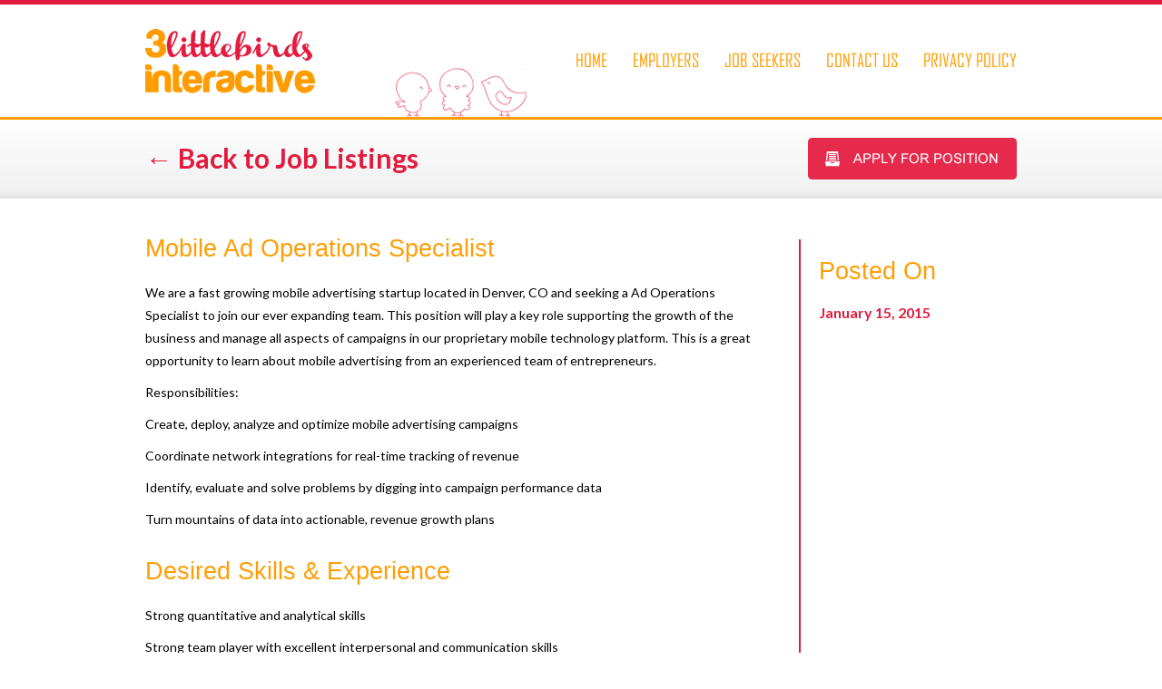

--- FILE ---
content_type: text/html; charset=UTF-8
request_url: http://www.3littlebirdsinteractive.com/jobs/393/
body_size: 7389
content:
<!DOCTYPE html>
<html xmlns="http://www.w3.org/1999/xhtml">
<head>
	<title>  Mobile Ad Operations Specialist</title>
	<meta http-equiv="Content-Type" content="text/html; charset=UTF-8" />
	<meta name="viewport" content="width=1040px,maximum-scale=1,user-scalable=yes" />
	<meta http-equiv="X-UA-Compatible" content="IE=edge" />
	<link rel="shortcut icon" type="image/x-icon" href="http://www.3littlebirdsinteractive.com/wp-content/themes/3littlebirds/theme/favicon.ico">
	<!--[if ie]><meta content='IE=edge' http-equiv='X-UA-Compatible'/><![endif]-->
	<link rel="stylesheet" type="text/css" href="http://www.3littlebirdsinteractive.com/wp-content/themes/3littlebirds/theme/css/style.css"/>
	<link rel="stylesheet" type="text/css" href="http://www.3littlebirdsinteractive.com/wp-content/themes/3littlebirds/theme/css/ui.css"/>
	<link rel="stylesheet" type="text/css" href="http://www.3littlebirdsinteractive.com/wp-content/themes/3littlebirds/theme/css/print.css" media="print"/>
	<!--[if lte IE 9]><link rel="stylesheet" type="text/css" href="http://www.3littlebirdsinteractive.com/wp-content/themes/3littlebirds/theme/css/ie/ie.css"/><![endif]-->
	<!--[if lte IE 8]><link rel="stylesheet" type="text/css" href="http://www.3littlebirdsinteractive.com/wp-content/themes/3littlebirds/theme/css/ie/ie8.css"/><![endif]-->
	<!--[if lte IE 7]><link rel="stylesheet" type="text/css" href="http://www.3littlebirdsinteractive.com/wp-content/themes/3littlebirds/theme/css/ie/ie7.css"/><![endif]-->
	<script type="text/javascript" src="http://www.3littlebirdsinteractive.com/wp-content/themes/3littlebirds/theme/javascript/jquery-latest.min.js"></script>
	<link rel='dns-prefetch' href='//s.w.org' />
<link rel="alternate" type="application/rss+xml" title="3 Little Birds Interactive &raquo; Mobile Ad Operations Specialist Comments Feed" href="http://www.3littlebirdsinteractive.com/jobs/393/feed/" />
		<script type="text/javascript">
			window._wpemojiSettings = {"baseUrl":"https:\/\/s.w.org\/images\/core\/emoji\/12.0.0-1\/72x72\/","ext":".png","svgUrl":"https:\/\/s.w.org\/images\/core\/emoji\/12.0.0-1\/svg\/","svgExt":".svg","source":{"concatemoji":"http:\/\/www.3littlebirdsinteractive.com\/wp-includes\/js\/wp-emoji-release.min.js?ver=5.4.2"}};
			/*! This file is auto-generated */
			!function(e,a,t){var r,n,o,i,p=a.createElement("canvas"),s=p.getContext&&p.getContext("2d");function c(e,t){var a=String.fromCharCode;s.clearRect(0,0,p.width,p.height),s.fillText(a.apply(this,e),0,0);var r=p.toDataURL();return s.clearRect(0,0,p.width,p.height),s.fillText(a.apply(this,t),0,0),r===p.toDataURL()}function l(e){if(!s||!s.fillText)return!1;switch(s.textBaseline="top",s.font="600 32px Arial",e){case"flag":return!c([127987,65039,8205,9895,65039],[127987,65039,8203,9895,65039])&&(!c([55356,56826,55356,56819],[55356,56826,8203,55356,56819])&&!c([55356,57332,56128,56423,56128,56418,56128,56421,56128,56430,56128,56423,56128,56447],[55356,57332,8203,56128,56423,8203,56128,56418,8203,56128,56421,8203,56128,56430,8203,56128,56423,8203,56128,56447]));case"emoji":return!c([55357,56424,55356,57342,8205,55358,56605,8205,55357,56424,55356,57340],[55357,56424,55356,57342,8203,55358,56605,8203,55357,56424,55356,57340])}return!1}function d(e){var t=a.createElement("script");t.src=e,t.defer=t.type="text/javascript",a.getElementsByTagName("head")[0].appendChild(t)}for(i=Array("flag","emoji"),t.supports={everything:!0,everythingExceptFlag:!0},o=0;o<i.length;o++)t.supports[i[o]]=l(i[o]),t.supports.everything=t.supports.everything&&t.supports[i[o]],"flag"!==i[o]&&(t.supports.everythingExceptFlag=t.supports.everythingExceptFlag&&t.supports[i[o]]);t.supports.everythingExceptFlag=t.supports.everythingExceptFlag&&!t.supports.flag,t.DOMReady=!1,t.readyCallback=function(){t.DOMReady=!0},t.supports.everything||(n=function(){t.readyCallback()},a.addEventListener?(a.addEventListener("DOMContentLoaded",n,!1),e.addEventListener("load",n,!1)):(e.attachEvent("onload",n),a.attachEvent("onreadystatechange",function(){"complete"===a.readyState&&t.readyCallback()})),(r=t.source||{}).concatemoji?d(r.concatemoji):r.wpemoji&&r.twemoji&&(d(r.twemoji),d(r.wpemoji)))}(window,document,window._wpemojiSettings);
		</script>
		<style type="text/css">
img.wp-smiley,
img.emoji {
	display: inline !important;
	border: none !important;
	box-shadow: none !important;
	height: 1em !important;
	width: 1em !important;
	margin: 0 .07em !important;
	vertical-align: -0.1em !important;
	background: none !important;
	padding: 0 !important;
}
</style>
	<link rel='stylesheet' id='wp-block-library-css'  href='http://www.3littlebirdsinteractive.com/wp-includes/css/dist/block-library/style.min.css?ver=5.4.2' type='text/css' media='all' />
<link rel='https://api.w.org/' href='http://www.3littlebirdsinteractive.com/wp-json/' />
<link rel="canonical" href="http://www.3littlebirdsinteractive.com/jobs/393/" />
<link rel="alternate" type="application/json+oembed" href="http://www.3littlebirdsinteractive.com/wp-json/oembed/1.0/embed?url=http%3A%2F%2Fwww.3littlebirdsinteractive.com%2Fjobs%2F393%2F" />
<link rel="alternate" type="text/xml+oembed" href="http://www.3littlebirdsinteractive.com/wp-json/oembed/1.0/embed?url=http%3A%2F%2Fwww.3littlebirdsinteractive.com%2Fjobs%2F393%2F&#038;format=xml" />
	<script type="text/javascript">var switchTo5x=true;</script>
	<script type="text/javascript" src="http://w.sharethis.com/button/buttons.js"></script>
	<script type="text/javascript">stLight.options({publisher: "0e34434f-e039-4239-91c8-cf71df1cbe28", doNotHash: true, doNotCopy: true, hashAddressBar: false});</script>
	<meta property="og:title" content="  Mobile Ad Operations Specialist"/>
	<meta property="og:type" content="company"/>
	<meta property="og:url" content="http://www.3littlebirdsinteractive.com" />
	<meta property="og:image" content="http://www.3littlebirdsinteractive.com/facebook_img.jpg"/>
	<meta property="og:site_name" content="3LittleBirdsInteractive"/>
	<meta property="og:description"	content="No matter which position your business is looking to fill, 3 Little Birds Interactive has the experience and skills to find your next rock star employee."/>
</head>
<body>
	<div style="z-index:99999; position: absolute; background-color:#FFF; width: 300px;"><pre></pre></div>

	<div class="wrapper"> <!-- Start Sticky Footer -->
		<div class="header_stripe cf"></div>

		<div class="header cf">

						<div class="little-birds"><img src="http://www.3littlebirdsinteractive.com/wp-content/themes/3littlebirds/theme/images/little-birds.png"></div>
			
			<div class="header_left"><a href="http://www.3littlebirdsinteractive.com"><img src="http://www.3littlebirdsinteractive.com/wp-content/themes/3littlebirds/theme/images/3-little-birds-logo.png" alt="Babylon Marketing" /></a></div>

			<div class="header_right">

				<nav>
					<div class="menu-footer-menu-container"><ul id="menu-footer-menu" class="menu"><li id="menu-item-79" class="menu-item menu-item-type-post_type menu-item-object-page menu-item-home menu-item-79"><a href="http://www.3littlebirdsinteractive.com/">Home</a></li>
<li id="menu-item-82" class="menu-item menu-item-type-post_type menu-item-object-page menu-item-82"><a href="http://www.3littlebirdsinteractive.com/employers/">Employers</a></li>
<li id="menu-item-81" class="menu-item menu-item-type-post_type menu-item-object-page menu-item-81"><a href="http://www.3littlebirdsinteractive.com/job-seekers/">Job Seekers</a></li>
<li id="menu-item-80" class="menu-item menu-item-type-post_type menu-item-object-page menu-item-80"><a href="http://www.3littlebirdsinteractive.com/contact-us/">Contact Us</a></li>
<li id="menu-item-104" class="menu-item menu-item-type-post_type menu-item-object-page menu-item-104"><a href="http://www.3littlebirdsinteractive.com/privacy-policy/">Privacy Policy</a></li>
</ul></div>				</nav>

			</div>

		</div>

				<div class="page-stripe"></div>
		
	<div class="job-header home_sub_media cf">

		<div class="block-center">

			<div class="job-header-left left">

				<a href="http://www.3littlebirdsinteractive.com/job-seekers/">&larr; Back to Job Listings</a>

			</div>

			<div class="job-header-right right"><a href="#apply"><img src="http://www.3littlebirdsinteractive.com/wp-content/themes/3littlebirds/theme/images/apply.png"></a></div>

		</div>

	</div>

	<div class="block-center cf">

		<div class="job-left left">

			
			
			<div class="job-item cf">

				<div class="job-item-single">

					<h2>Mobile Ad Operations Specialist</h2>

					<p>We are a fast growing mobile advertising startup located in Denver, CO and seeking a Ad Operations Specialist to join our ever expanding team. This position will play a key role supporting the growth of the business and manage all aspects of campaigns in our proprietary mobile technology platform. This is a great opportunity to learn about mobile advertising from an experienced team of entrepreneurs.</p>
<p>Responsibilities:</p>
<p>Create, deploy, analyze and optimize mobile advertising campaigns</p>
<p>Coordinate network integrations for real-time tracking of revenue</p>
<p>Identify, evaluate and solve problems by digging into campaign performance data</p>
<p>Turn mountains of data into actionable, revenue growth plans</p>

					
					<h2 class="mtwenty-top">Desired Skills & Experience</h2>

					<p>Strong quantitative and analytical skills</p>
<p>Strong team player with excellent interpersonal and communication skills</p>
<p>Strong attention to detail; exceptional technical and problem-solving skills</p>
<p>Strong Excel skills are a must, familiarity with pivot tables preferred</p>
<p>Minimum 1 year employed in an office setting</p>
<p>Familiarity with HTML preferred</p>
<p>Experience with the online advertising industry a strong plus</p>
<p>Undergraduate degree &#8211; BA/BS required. Mathematics or engineering majors preferred.</p>
<p>About the Company:</p>
<p>We are a fast growing mobile ad tech company located in Denver, CO. We offer a fun, fast-paced environment with competitive compensation, great benefits and targeted career experience.</p>

					
				</div>

				<div class="job-location left cf"><a href="#">Denver, CO</a></div>
				
				
				<div class="job-tags left cf">

					<ul>
											</ul>

				</div>

				<br/><br/><br/><br/>

				<div class="apply cf">

					<h2 id="apply">Apply</h2>

					
                <div class='gf_browser_chrome gform_wrapper' id='gform_wrapper_2' ><form method='post' enctype='multipart/form-data'  id='gform_2'  action='/jobs/393/'>
                        <div class='gform_body'>
                            <ul id='gform_fields_2' class='gform_fields top_label description_below'><li id='field_2_9' class='gfield     gform_hidden' ><input name='input_9' id='input_2_9' type='hidden' class='gform_hidden' value='Mobile Ad Operations Specialist - http://www.3littlebirdsinteractive.com/jobs/393/' /></li><li id='field_2_1' class='gfield               gfield_contains_required' ><label class='gfield_label' for='input_2_1_3'>Name<span class='gfield_required'>*</span></label><div class='ginput_complex ginput_container' id='input_2_1'><span id='input_2_1_3_container' class='ginput_left'><input type='text' name='input_1.3' id='input_2_1_3' value='' tabindex='1' /><label for='input_2_1_3'>First</label></span><span id='input_2_1_6_container' class='ginput_right'><input type='text' name='input_1.6' id='input_2_1_6' value='' tabindex='2' /><label for='input_2_1_6'>Last</label></span></div></li><li id='field_2_2' class='gfield               gfield_contains_required' ><label class='gfield_label' for='input_2_2'>Phone<span class='gfield_required'>*</span></label><div class='ginput_container'><input name='input_2' id='input_2_2' type='text' value='' class='medium' tabindex='3' /></div></li><li id='field_2_4' class='gfield               gfield_contains_required' ><label class='gfield_label' for='input_2_4'>Email<span class='gfield_required'>*</span></label><div class='ginput_container'><input name='input_4' id='input_2_4' type='text' value='' class='medium'  tabindex='4'  /></div></li><li id='field_2_12' class='gfield' ><label class='gfield_label' for='input_2_12'>Skype</label><div class='ginput_container'><input name='input_12' id='input_2_12' type='text' value='' class='medium'  tabindex='5'  /></div><div class='gfield_description'>This is the best way to get in touch with us and it is highly recommended that you get a Skype account if you don't already have one. Add us for a quicker way to chat about openings. SkypeID: arikka3littlebirds</div></li><li id='field_2_13' class='gfield' ><label class='gfield_label' for='input_2_13'>Aim</label><div class='ginput_container'><input name='input_13' id='input_2_13' type='text' value='' class='medium'  tabindex='6'  /></div></li><li id='field_2_5' class='gfield               gfield_contains_required' ><label class='gfield_label' for='input_2_5'>Resume<span class='gfield_required'>*</span></label><div class='ginput_container'><input name='input_5' id='input_2_5' type='file' value='' size='20' class='medium' tabindex='7' /></div></li><li id='field_2_14' class='gfield               gfield_contains_required' ><label class='gfield_label' for='input_2_14'>City<span class='gfield_required'>*</span></label><div class='ginput_container'><input name='input_14' id='input_2_14' type='text' value='' class='medium'  tabindex='8'  /></div></li><li id='field_2_15' class='gfield               gfield_contains_required' ><label class='gfield_label' for='input_2_15'>State<span class='gfield_required'>*</span></label><div class='ginput_container'><input name='input_15' id='input_2_15' type='text' value='' class='medium'  tabindex='9'  /></div></li><li id='field_2_10' class='gfield' ><label class='gfield_label' for='input_2_10'>Education History</label><div class='ginput_container ginput_list'><table class='gfield_list'><colgroup><col id='gfield_list_10_col1' class='gfield_list_col_odd'></col><col id='gfield_list_10_col2' class='gfield_list_col_even'></col><col id='gfield_list_10_col3' class='gfield_list_col_odd'></col><col id='gfield_list_10_col4' class='gfield_list_col_even'></col></colgroup><thead><tr><th>School Name</th><th>Grade or College</th><th>Years Attended</th><th>Degree Received?</th><th>&nbsp;</th></tr></thead><tbody><tr class='gfield_list_row_odd'><td class='gfield_list_cell gfield_list_10_cell1'><input type='text' name='input_10[]' value='' tabindex='10'/></td><td class='gfield_list_cell gfield_list_10_cell2'><input type='text' name='input_10[]' value='' tabindex='11'/></td><td class='gfield_list_cell gfield_list_10_cell3'><input type='text' name='input_10[]' value='' tabindex='12'/></td><td class='gfield_list_cell gfield_list_10_cell4'><input type='text' name='input_10[]' value='' tabindex='13'/></td><td class='gfield_list_icons'>   <img src='http://www.3littlebirdsinteractive.com/wp-content/plugins/gravityforms/images/add.png' class='add_list_item '  title='Add a row' alt='Add a row' onclick='gformAddListItem(this, 0)' style='cursor:pointer; margin:0 3px;' />   <img src='http://www.3littlebirdsinteractive.com/wp-content/plugins/gravityforms/images/remove.png'  title='Remove this row' alt='Remove this row' class='delete_list_item' style='cursor:pointer; visibility:hidden;' onclick='gformDeleteListItem(this, 0)' /></td></tr></tbody></table></div></li><li id='field_2_8' class='gfield' ><label class='gfield_label' for='input_2_8'>Employment History</label><div class='ginput_container ginput_list'><table class='gfield_list'><colgroup><col id='gfield_list_8_col1' class='gfield_list_col_odd'></col><col id='gfield_list_8_col2' class='gfield_list_col_even'></col><col id='gfield_list_8_col3' class='gfield_list_col_odd'></col><col id='gfield_list_8_col4' class='gfield_list_col_even'></col><col id='gfield_list_8_col5' class='gfield_list_col_odd'></col></colgroup><thead><tr><th>Company Name</th><th>Position</th><th>Time Held</th><th>Contact Name</th><th>Phone</th><th>&nbsp;</th></tr></thead><tbody><tr class='gfield_list_row_odd'><td class='gfield_list_cell gfield_list_8_cell1'><input type='text' name='input_8[]' value='' tabindex='14'/></td><td class='gfield_list_cell gfield_list_8_cell2'><input type='text' name='input_8[]' value='' tabindex='15'/></td><td class='gfield_list_cell gfield_list_8_cell3'><input type='text' name='input_8[]' value='' tabindex='16'/></td><td class='gfield_list_cell gfield_list_8_cell4'><input type='text' name='input_8[]' value='' tabindex='17'/></td><td class='gfield_list_cell gfield_list_8_cell5'><input type='text' name='input_8[]' value='' tabindex='18'/></td><td class='gfield_list_icons'>   <img src='http://www.3littlebirdsinteractive.com/wp-content/plugins/gravityforms/images/add.png' class='add_list_item '  title='Add a row' alt='Add a row' onclick='gformAddListItem(this, 0)' style='cursor:pointer; margin:0 3px;' />   <img src='http://www.3littlebirdsinteractive.com/wp-content/plugins/gravityforms/images/remove.png'  title='Remove this row' alt='Remove this row' class='delete_list_item' style='cursor:pointer; visibility:hidden;' onclick='gformDeleteListItem(this, 0)' /></td></tr></tbody></table></div></li><li id='field_2_17' class='gfield               gfield_contains_required' ><label class='gfield_label' for='input_2_17'>Currently Employed?<span class='gfield_required'>*</span></label><div class='ginput_container'><select name='input_17' id='input_2_17'  class='medium gfield_select' tabindex='19' ><option value='' selected='selected'>Select One</option><option value='Yes' >Yes</option><option value='No' >No</option></select></div></li><li id='field_2_18' class='gfield' ><label class='gfield_label' for='input_2_18'>If no, please explain:</label><div class='ginput_container'><input name='input_18' id='input_2_18' type='text' value='' class='medium'  tabindex='20'  /></div></li><li id='field_2_19' class='gfield' ><label class='gfield_label' for='input_2_19'>What is the minimum base salary you must make in this position? </label><div class='ginput_container'><input name='input_19' id='input_2_19' type='text' value='' class='medium'  tabindex='21'  /></div><div class='gfield_description'>Try to keep an open mind in your answer, everything is up for negotiation, and usually our clients are very competitive and fair in their offers. </div></li><li id='field_2_11' class='gfield' ><label class='gfield_label' for='input_2_11'>Anything else you might want to add. (optional)</label><div class='ginput_container'><textarea name='input_11' id='input_2_11' class='textarea medium' tabindex='22'  rows='10' cols='50'></textarea></div></li><li id='field_2_20' class='gfield' ><label class='gfield_label' for='input_2_20'>How did you hear about us? </label><div class='ginput_container'><input name='input_20' id='input_2_20' type='text' value='' class='medium'  tabindex='23'  /></div><div class='gfield_description'>If someone referred you, let us know their name so that we can reward them when we place you :)</div></li>
                            </ul></div>
        <div class='gform_footer top_label'> <input type='submit' id='gform_submit_button_2' class='button gform_button' value='Submit' tabindex='24' />
            <input type='hidden' class='gform_hidden' name='is_submit_2' value='1' />
            <input type='hidden' class='gform_hidden' name='gform_submit' value='2' />
            <input type='hidden' class='gform_hidden' name='gform_unique_id' value='6965cd0384ccb' />
            <input type='hidden' class='gform_hidden' name='state_2' value='YToyOntpOjA7czo2OiJhOjA6e30iO2k6MTtzOjMyOiJkNmJkZmZhY2Q0ZTQyNjkyMDhlYzg2MDUwMTU0ZTczNyI7fQ==' />
            <input type='hidden' class='gform_hidden' name='gform_target_page_number_2' id='gform_target_page_number_2' value='0' />
            <input type='hidden' class='gform_hidden' name='gform_source_page_number_2' id='gform_source_page_number_2' value='1' />
            <input type='hidden' name='gform_field_values' value='' />
            
        </div>
                </form>
                </div>
					
				</div>

			</div>

						

		</div>

		<div class="job-right right">

			<div class="job-sidebar">

				
				<h3>Posted On</h3>

				<ul>
					<li class="selected"><a href="#">January 15, 2015</a></li>
				</ul>

			</div>

		</div>

	</div>

<div class="push"></div> <!-- Part of Sticky Footer -->

</div> <!-- End of Sticky Footer -->

<div class="footer cf">

	<div class="footer_container cf">

		<div class="footer-content cf">

			<div class="home_footer_box cf">
				<h4>Sitemap</h4>    
				<nav>
					<div class="menu-footer-menu-container"><ul id="menu-footer-menu-1" class="menu"><li class="menu-item menu-item-type-post_type menu-item-object-page menu-item-home menu-item-79"><a href="http://www.3littlebirdsinteractive.com/">Home</a></li>
<li class="menu-item menu-item-type-post_type menu-item-object-page menu-item-82"><a href="http://www.3littlebirdsinteractive.com/employers/">Employers</a></li>
<li class="menu-item menu-item-type-post_type menu-item-object-page menu-item-81"><a href="http://www.3littlebirdsinteractive.com/job-seekers/">Job Seekers</a></li>
<li class="menu-item menu-item-type-post_type menu-item-object-page menu-item-80"><a href="http://www.3littlebirdsinteractive.com/contact-us/">Contact Us</a></li>
<li class="menu-item menu-item-type-post_type menu-item-object-page menu-item-104"><a href="http://www.3littlebirdsinteractive.com/privacy-policy/">Privacy Policy</a></li>
</ul></div>				</nav>
			</div>
			<div class="home_footer_box our-mission cf">
				<h4>Featured Testimonial</h4>
				<p>"Arikka, you truly are fantastic at what you do- I couldn't be happier at my new company, Offermobi and the persistence and hard work you put in to me finding something where I can learn, grow, and be successful! Thank you SO MUCH!"</br><span style="display: block; margin-top: 7px;">&#151; Maggie Rath, OfferMobi.com</span></p>
			</div>
			<div class="home_footer_box last cf">
				<h4>Follow Us!</h4>
				<ul>
					<li><a href="https://www.facebook.com/3LittleBirdsinteractive"><img src="http://www.3littlebirdsinteractive.com/wp-content/themes/3littlebirds/theme/images/follow-fb.png"></a></li>
					<li><a href="https://twitter.com/3littlebirdsint"><img src="http://www.3littlebirdsinteractive.com/wp-content/themes/3littlebirds/theme/images/follow-tw.png"></a></li>
				</ul>
			</div>

		</div>

	</div>

	<div class="sub-footer cf">

		<div class="block-center">
			
			<div class="left">Copyright © 2012-2013 - 3 Little Birds Interactive, LLC.</div>

			<div class="right">
				<a href="http://www.truewinterstudios.com"><img src="http://www.3littlebirdsinteractive.com/wp-content/themes/3littlebirds/theme/images/true_winter_studios.png" alt="Made By True Winter Studios."></a>
			</div>

		</div>

	</div>


</div>

<link rel='stylesheet' id='gforms_css-css'  href='http://www.3littlebirdsinteractive.com/wp-content/plugins/gravityforms/css/forms.css?ver=1.6.2' type='text/css' media='all' />
<script type='text/javascript'>
/* <![CDATA[ */
var countVars = {"disqusShortname":"3litlebirdsinteractive"};
/* ]]> */
</script>
<script type='text/javascript' src='http://www.3littlebirdsinteractive.com/wp-content/plugins/disqus-comment-system/public/js/comment_count.js?ver=3.0.17'></script>
<script type='text/javascript'>
/* <![CDATA[ */
var embedVars = {"disqusConfig":{"integration":"wordpress 3.0.17"},"disqusIdentifier":"393 http:\/\/www.3littlebirdsinteractive.com\/?post_type=jobs&p=393","disqusShortname":"3litlebirdsinteractive","disqusTitle":"Mobile Ad Operations Specialist","disqusUrl":"http:\/\/www.3littlebirdsinteractive.com\/jobs\/393\/","postId":"393"};
/* ]]> */
</script>
<script type='text/javascript' src='http://www.3littlebirdsinteractive.com/wp-content/plugins/disqus-comment-system/public/js/comment_embed.js?ver=3.0.17'></script>
<script type='text/javascript' src='http://www.3littlebirdsinteractive.com/wp-includes/js/wp-embed.min.js?ver=5.4.2'></script>
<script type='text/javascript' src='http://www.3littlebirdsinteractive.com/wp-includes/js/jquery/jquery.js?ver=1.12.4-wp'></script>
<script type='text/javascript' src='http://www.3littlebirdsinteractive.com/wp-includes/js/jquery/jquery-migrate.min.js?ver=1.4.1'></script>
<script type='text/javascript' src='http://www.3littlebirdsinteractive.com/wp-content/plugins/gravityforms/js/gravityforms.js?ver=1.6.2'></script>
<script type='text/javascript' src='http://www.3littlebirdsinteractive.com/wp-content/plugins/gravityforms/js/jquery.json-1.3.js?ver=1.6.2'></script>
<script type="text/javascript">

		  var _gaq = _gaq || [];
		  _gaq.push(['_setAccount', 'UA-31193456-1']);
		  _gaq.push(['_trackPageview']);

		  (function() {
		    var ga = document.createElement('script'); ga.type = 'text/javascript'; ga.async = true;
		    ga.src = ('https:' == document.location.protocol ? 'https://ssl' : 'http://www') + '.google-analytics.com/ga.js';
		    var s = document.getElementsByTagName('script')[0]; s.parentNode.insertBefore(ga, s);
		  })();

		</script>
</body>
</html>
<!-- Page generated by LiteSpeed Cache 3.6.4 on 2026-01-13 04:41:39 -->

--- FILE ---
content_type: text/css
request_url: http://www.3littlebirdsinteractive.com/wp-content/themes/3littlebirds/theme/css/style.css
body_size: 3716
content:
@charset "utf-8";

/* ======= GOOGLE FONTS & CSS IMPORTS ======== */

@import url('http://fonts.googleapis.com/css?family=Lato:300,400,700');

@font-face {
	font-family: 'agency';
	src: url('../fonts/AGENCYR.eot');
	src: local('☺'), url('../fonts/AGENCYR.woff') format('woff'), url('../fonts/AGENCYR.ttf') format('truetype'), url('../fonts/AGENCYR.svg') format('svg');
	font-weight: normal;
	font-style: normal;
}

/* ======= CSS INCLUDES ======== */

/* @import url('customscroll.css'); */

/* ======= STICKY FOOTER ======== */

* {
	margin: 0;
}

html, body {
	height: 100%;
	-webkit-text-size-adjust: none;
}

.wrapper {
	min-height: 100%;
	height: auto !important;
	height: 100%;
	margin: 0 auto -226px;
}

.footer, .push {
	height: 226px;
}

/* ======= CSS RESET ======== */

html, body, div, span, applet, object, iframe, h1, h2, h3, h4, h5, h6, p, blockquote, pre, a, abbr, acronym, address, big, cite, code, del, dfn, em, img, ins, kbd, q, s, samp, small, strike, strong, sub, sup, tt, var, b, u, i, center, dl, dt, dd, ol, ul, li, fieldset, form, label, legend, table, caption, tbody, tfoot, thead, tr, th, td, article, aside, canvas, details, embed, figure, figcaption, footer, header, hgroup, menu, nav, output, ruby, section, summary, time, mark, audio, video {
	margin: 0;
	padding: 0;
	border: 0;
	font-size: 100%;
	font: inherit;
	vertical-align: baseline;
}
/* HTML5 display-role reset for older browsers */
article, aside, details, figcaption, figure, footer, header, hgroup, menu, nav, section {
	display: block;
}
html, body {
	height: 100%;
	font-family: 'Lato', sans-serif;
}
ol, ul {
	list-style: none;
}
blockquote, q {
	quotes: none;
}
blockquote:before, blockquote:after, q:before, q:after {
	content: '';
	content: none;
}
table {
	border-collapse: collapse;
	border-spacing: 0;
	border-color: gray;
}
p {
	margin-bottom: 10px;
	line-height: 1.8;
}
a {
	color: #E31B3E;
	text-decoration: none;
	outline: none;
}
a:hover, a:active, a:focus {
	outline: none;
}
u {
	text-decoration: underline;
}
.cursor
{
	cursor: pointer;
}
strong, b {
	font-weight: 700;
}
input:focus, textarea:focus, select:focus {
	outline: none;
	-moz-outline-style: none;
	-webkit-outline-style: none;
}
textarea {
	font-family: 'Lato', sans-serif;	
}
em {
	font-style: italic;
}
.left {
	float: left !important;
}
.right {
	float: right !important;
}
.nopad {
	padding: 0px !important;	
}
.nomar {
	margin: 0px !important;
}
h1 {
	font-size: 24px;
	color: #333333;
	font-weight: 700;
}
h2 {
	font-size: 19px;
	color: #333333;
	font-weight: 700;
}

/* ======= IE FIXES ======== */

.IE7 .IE8 {
	display: none;	
}

/* ======= CSS CLEARFIX ======== */

.ui-helper-clearfix:after, .cf:after {
	visibility: hidden;
	display: block;
	font-size: 0;
	content: " ";
	clear: both;
	height: 0;
}
* html .cf, * html .ui-helper-clearfix:after {
	zoom: 1;
} 
*:first-child+html .cf, *:first-child+html .ui-helper-clearfix {
	zoom: 1;
} 

/* ======= Standard Margin and Padding ======== */

.block-center {
	width: 960px;
	margin: 0 auto;
	padding-top: 20px;
	padding-bottom: 20px;
}

.page-stripe {
	border-bottom: 3px solid #FF9D00;
}

.last {
	margin-right: 0px !important;
}

.mten-left {
	margin-left: 10px;
}
.mten-right {
	margin-right: 10px;
}
.mten-top {
	margin-top: 10px;
}
.mten-bottom {
	margin-bottom: 10px;
}
.mfifteen-left {
	margin-left: 15px;
}
.mfifteen-right {
	margin-right: 15px;
}
.mfifteen-top {
	margin-top: 15px;
}
.mfifteen-bottom {
	margin-bottom: 15px;
}
.mtwenty-left {
	margin-left: 20px;
}
.mtwenty-right {
	margin-right: 20px;
}
.mtwenty-top {
	margin-top: 20px;
}
.mtwenty-bottom {
	margin-bottom: 20px;
}

.pten-left {
	padding-left: 10px;
}
.pten-right {
	padding-right: 10px;
}
.pten-top {
	padding-top: 10px;
}
.pten-bottom {
	padding-bottom: 10px;
}
.pfifteen-left {
	padding-left: 15px;
}
.pfifteen-right {
	padding-right: 15px;
}
.pfifteen-top {
	padding-top: 15px;
}
.pfifteen-bottom {
	padding-bottom: 15px;
}
.ptwenty-left {
	padding-left: 20px;
}
.ptwenty-right {
	padding-right: 20px;
}
.ptwenty-top {
	padding-top: 20px;
}
.ptwenty-bottom {
	padding-bottom: 20px;
}

/* ======= CORE / STRUCTURE ======== */


div.header_stripe
{
	width: 100%;
	height: 5px;
	margin-bottom: 27px;
	background-color: #E31C3F;
}

div.little-birds { 
	position: absolute;
	margin-left: 275px;
	margin-top: 43px;
}

div.header
{
	width: 960px;
	margin: 0 auto;
}

div.header_left
{
	width: 192px;
	height: 70px;
	float: left;
	margin-bottom: 27px;
}

div.header_right
{
	width: 700px;
	text-align: right;
	float: right;
	padding-top: 22px;
}

div.header_right li a
{
	font-family: 'agency';
	font-size: 20px;
	color: #FF9D00;
}

div.header_right li
{
	font-family: 'agency';
	font-size: 20px;
	color: #FF9D00;
	display: inline;
	margin-left: 25px;
	text-transform:uppercase;
}

div.header_right .current-menu-item a
{
	color: #E31B3F !important;
	font-weight: bold;
}

div.home_media_banner
{
	width: 100%;
	background-image:url('../images/main-banner-1.jpg');
	background-position: center center;
	background-repeat: no-repeat;
	background-color: #FFF;
}

div.home_media_content
{
	width: 960px;
	margin: 0 auto;
	padding-top: 80px;
	padding-bottom: 35px;
}

div.home-buttons {
	margin-bottom: 40px;
}

.hover-effect:hover {
	opacity: 0.90;
}

.twitter-button {
	padding: 10px 30px 10px 30px;
	background-color: #E31B3F;
	color: #FFF;
}

.twitter-button a {
	color: #FFF;
}

.twitter-button:hover {
	opacity: 0.80;
}
	
div.home_media_content h1
{
	font-family: Arial, Helvetica, sans-serif;
	font-size: 32px;
	font-weight: bold;
	line-height: 40px;
	color: #FFF;
	margin-bottom: 20px;
}	

div.home_media_content p
{
	font-family: Arial, Helvetica, sans-serif;
	font-size: 14px;
	color: #FFF;
	line-height: 24px;
	margin-bottom: 25px;
	width: 335px;
}

div.home_sub_media
{
	width: 100%;
	background-image: url('../images/sub_header_bg.png');
	background-repeat: repeat-x;
	background-position: bottom;
	clear: both;
}

div.home_sub_media_content
{
	width: 960px;
	margin: 0 auto;
	padding-top: 40px;
	padding-bottom: 20px;
	margin-bottom: 35px;
}
	
div.home_sub_media_content_left
{
	width: 625px;
	float: left;
}

div.home_sub_media_content_left h2
{
	font-family: Arial, Helvetica, sans-serif;
	font-size: 22px;
	color: #E31B3E;
	font-weight: normal;
	margin-bottom: 20px;
}

div.home_sub_media_content_left p
{
	font-family: Arial, Helvetica, sans-serif;
	font-size: 12px;
	line-height: 24px;
	color: #333;
	font-weight: normal;
	margin-bottom: 20px;
}

div.home_sub_media_content_left p a
{
	font-family: Arial, Helvetica, sans-serif;
	font-size: 12px;
	color: #E31B3E;
	font-weight: bold;
	margin-bottom: 20px;
	text-decoration: none;
}


div.home_sub_media_content_right
{
	width: 220px;
	float: right;
	background-image:url('../images/twitter_bg.png');
	background-position: left;
	background-repeat: no-repeat;
	padding-left: 80px;
	padding-top: 28px;
	padding-bottom: 41px;
}

div.home_sub_media_content_right p
{
	font-family: Arial, Helvetica, sans-serif;
	font-size: 12px;
	line-height: 18px;
	color: #333;
	font-weight: normal;
	margin-bottom: 10px;
	margin-top: 20px;
	text-align: center;
}

div.home_sub_media_content_right p a
{
	font-family: Arial, Helvetica, sans-serif;
	font-size: 12px;
	line-height: 18px;
	font-weight: normal;
	margin-bottom: 10px;
	margin-top: 20px;
	text-align: center;
	text-decoration: none;
}

div.home_4x4_container
{
	width: 1000px;
	margin: 0 auto;
	clear: both;
	padding-left: 40px;
}

div.home_4x4_box
{
	width: 200px;
	margin-right: 50px;
	float: left;
	margin-bottom: 30px;
}

div.home_4x4_box h3
{
	font-family: Arial, Helvetica, sans-serif;
	font-size: 12px;
	color: #E31B3E;
	font-weight: bold;
	margin-top: 15px;
	margin-bottom: 10px;
	text-decoration: none;
	text-transform: capitalize;
}

div.home_4x4_box p
{
	font-family: Arial, Helvetica, sans-serif;
	font-size: 12px;
	color: #666;
	font-weight: normal;
	margin-top: 10px;
	margin-bottom: 15px;
	text-decoration: none;
	line-height: 20px;
}

/* ======= JOB SEEKERS PAGE ======== */

div.job-item {
	margin-bottom: 35px;
}

div.job-item p {
	font-size: 14px;
}

div.job-item h2 a {
	font-family: 'Arial Narrow', sans-serif;
	font-size: 27px;
	color: #FF9E04;
	margin-bottom: 10px;
	font-weight: normal;
	display: inline-block;
}

div.blog-post h2 a {
	font-size: 24px;
}

div.job-item h2 {
	font-family: 'Arial Narrow', sans-serif;
	font-size: 27px;
	color: #FF9E04;
	margin-bottom: 10px;
	font-weight: normal;
	display: inline-block;
}

div.job-item-single ul {
	list-style: disc;
	padding-left: 25px;
	font-size: 12px;
	margin-bottom: 30px;
}

div.job-item-single h2 {
	margin-bottom: 20px;
}

div.job-item-single ul li {
	margin-bottom: 10px;
}

div.job-item-single .alignleft {
	float: left;
	margin: 15px 15px 15px 0px; 
}

div.job-item-single .alignright {
	float: left;
	margin: 15px 0px 15px 15px; 
}

div.job-item h2 a:hover {
	text-decoration: underline;;
}

div.job-left {
	width: 675px;
	margin-top: 20px;
}

div.job-right {
	width: 240px;
}

div.job-sidebar {
	border-left: 2px solid #E31B3F;
	min-height: 500px;
	margin-top: 25px;
	padding-left: 20px;
	padding-top: 20px;
}

div.job-sidebar h3  {
	font-family: 'Arial Narrow', sans-serif;
	font-size: 27px;
	color: #FF9E04;
	margin-bottom: 20px;
	font-weight: normal;
	display: inline-block;
}

div.job-sidebar ul li a {
	color: #E31B3E;
	margin-bottom: 5px;
	display: block;
}

div.job-sidebar .selected {
	font-weight: bold;
}

div.job-header-left {
	font-size: 30px;
	color: #E52A4C;
	font-weight: 900;
	line-height: 45px;
}

div.job-header-right {
	margin-bottom: 18px;
}

div.job-header-right:hover {
	opacity: 0.95;
}

div.job-tags, div.job-location {
	color: #E31A3F;
}

div.job-location {
	background-image: url('../images/location-icon.png');
	background-position: left center;
	background-repeat: no-repeat;
	padding: 5px 0px 5px 25px;
	margin-right: 20px;
}

div.job-comments {
	background-image: url('../images/comment-icon.png');
	background-position: left center;
	background-repeat: no-repeat;
	padding: 5px 0px 5px 25px;
}

div.job-tags {
	background-image: url('../images/tags-icon.png');
	background-position: left center;
	background-repeat: no-repeat;
	padding: 5px 0px 5px 15px;
}

div.job-tags {
	margin-left: 0px;
	text-transform: capitalize;
	font-size: 12px;
}

div.job-tags ul li {
	display: inline;
	margin-left: 5px;
}

div.job-tags ul li:after {
	content: ",";
}

div.job-tags ul li:last-child:after {
	content: "";
}

div.arrow-icon {
	position: absolute;
	width: 24px;
	height: 48px;
	background-image: url('../images/arrow-icon.png');
	background-position: center center;
	background-repeat: no-repeat;
	margin-top: -30px;
	margin-left: -5px;
}

div.consider-me {
	width: 210px;
	margin: 0 auto;
	font-size: 11px;
	color: #666666;
	font-style: italic;
	text-align: center;
}

/* ======= EMPLYERS page-break-inside:  ======== */

div.our-process {
	text-align: center;
	padding: 80px 0px 40px 0px;
}

div.our-process-text-blocks {
	padding-left: 70px;
}

div.our-process-single-block {
	width: 250px;
	height: 100px;
	margin-right: 75px;
	text-align: center;	
}

div.our-process-single-block h2 {
	color: #FF9F06;
	font-size: 22px;
}

div.our-process-single-block:last-child {
	margin-right: 0px;
}

div.two-grid-emplyers .left, div.two-grid-emplyers .right {
	width: 460px;
}

div.two-grid-emplyers h2 {
	font-size: 24px;
	margin-bottom: 20px;
	color: #E31C3F;
}

div.two-grid-emplyers p {
	font-size: 14px;
	margin-bottom: 25px;
}

div.lets-get-started {
	text-align: center;
	padding: 40px 0px 80px 0px;
}

span.testimonial-src {
	color: #E31C3F;
	margin-top: 5px;
	display: block;
}

div.two-grid-emplyers .left p {
	line-height: 26px;
}

/* ======= FOOTER ======== */

div.footer_container
{
	width: 100%;
	background-color: #E52A4C;
	padding-top: 25px;
	clear: both;
}

div.footer-content
{
	width: 960px;
	margin: 0 auto;
}

div.home_footer_box
{
	width: 200px;
	margin-right: 50px;
	float: left;
	margin-bottom: 30px;
}

div.our-mission {
	width: 450px;
}

div.our-mission p {
	font-size: 12px;
	color: #FFF;
}

div.home_footer_box li
{
	font-family: Arial, Helvetica, sans-serif;
	font-size: 12px;
	color: #FFF;
	margin-top: 10px;
	margin-bottom: 13px;
	text-decoration: none;
}

div.home_footer_box li a
{
	font-family: Arial, Helvetica, sans-serif;
	font-size: 12px;
	color: #FFF;
	margin-top: 10px;
	margin-bottom: 20px;
	text-decoration: none;
}

div.home_footer_box li a:hover {
	opacity: 0.70;
}

div.home_footer_box h4
{
	font-family: Arial, Helvetica, sans-serif;
	font-size: 12px;
	color: #FFF;
	font-weight: bold;
	margin-top: 10px;
	margin-bottom: 15px;
	padding-bottom: 10px;
	text-decoration: none;
	line-height: 20px;
	border-bottom: 1px solid #FFF;
}

.skype_button img {
	margin: 0px !important;
	vertical-align: 0px !important;
}

div.sub-footer {
	font-size: 12px;
	color: #FFF;
	background-color: #B61632;
	padding-bottom: 14px;
}

div.sub-footer .left {
	margin-top: 8px;
}

--- FILE ---
content_type: text/css
request_url: http://www.3littlebirdsinteractive.com/wp-content/themes/3littlebirds/theme/css/ui.css
body_size: 65
content:

/* ======= COLORS ======== */




/* ======= BUTTONS ======== */

--- FILE ---
content_type: text/css
request_url: http://www.3littlebirdsinteractive.com/wp-content/plugins/gravityforms/css/forms.css?ver=1.6.2
body_size: 12170
content:
/*
----------------------------------------------------------------

Gravity Forms Front End Form Styles
Version 1.6.2
http: //www.gravityforms.com
updated: November 3, 2011 3:46 PM

Gravity Forms is a Rocketgenius project
copyright 2011 Rocketgenius Inc.
http: //www.rocketgenius.com
this may not be re-distrubited without the
express written permission of the author.

NOTE: DO NOT EDIT THIS FILE! MAKE ANY MODIFICATIONS IN YOUR
THEME STYLESHEET. THIS FILE IS REPLACED DURING AUTO-UPDATES
AND ANY CHANGES MADE HERE WILL BE OVERWRITTEN.

If you need to make extensive customizations,
copy the contents of this file to your theme
style sheet for editing. Then, go to the form
settings page & set the 'output CSS' option
to no.

----------------------------------------------------------------
*/

.gform_wrapper {
	overflow: inherit;
	margin: 10px 0;
	max-width: 98%
}
.gform_wrapper h1,
.gform_wrapper h2,
.gform_wrapper h3 {
	font-weight: normal;
	border: none;
	outline: none;
	background: none
}
.gform_wrapper :focus {
	outline: 0
}
.gform_wrapper form {
	text-align: left
}
.gform_wrapper input[type=text],
.gform_wrapper input[type=url],
.gform_wrapper input[type=email],
.gform_wrapper input[type=tel],
.gform_wrapper input[type=number],
.gform_wrapper input[type=password] {
	outline-style: none;
	font-size: 11px;
	font-family: inherit;
	padding: 2px 0 2px 0;
	letter-spacing: normal
}
.gform_wrapper input[type=image] {
	border: none !important;
	padding: 0 !important;
	width: auto !important
}
.gform_wrapper textarea {
	outline-style: none;
	font-size: 11px;
	font-family: inherit;
	letter-spacing: normal;
	padding: 2px 0 2px 0;
	resize: none
}
.gform_wrapper ul {
	margin: 0;
	list-style-type: none
}
html>body .entry ul,
.gform_wrapper ul {
	text-indent: 0
}
.gform_wrapper li,
.gform_wrapper form li {
	list-style-type: none !important;
	list-style-image: none !important;
	list-style: none !important;
	overflow: visible
}
.gform_wrapper ul li.gfield {
	clear: both
}
.gform_wrapper ul.gfield_radio li,
.gform_wrapper ul.gfield_checkbox li {
	overflow: hidden
}
.gform_wrapper ul.right_label li,
.gform_wrapper form ul.right_label li,
.gform_wrapper ul.left_label li,
.gform_wrapper form ul.left_label li {
	margin-bottom: 14px
}
.gform_wrapper ul.right_label li ul.gfield_radio li,
.gform_wrapper form ul.right_label li ul.gfield_radio li,
.gform_wrapper ul.left_label li ul.gfield_radio li,
.gform_wrapper form ul.left_label li ul.gfield_radio li,
.gform_wrapper ul.right_label li ul.gfield_checkbox li,
.gform_wrapper form ul.right_label li ul.gfield_checkbox li,
.gform_wrapper ul.left_label li ul.gfield_checkbox li,
.gform_wrapper form ul.left_label li ul.gfield_checkbox li {
	margin-bottom: 10px
}
.gform_wrapper ul li:before,
.gform_wrapper ul li:after,
.gform_wrapper ul.gform_fields {
	padding: 0;
	margin: 0;
	overflow: visible
}
.gform_wrapper select {
	font-size: 11px;
	font-family: inherit;
	padding: 3px 0 3px 0;
	letter-spacing: normal
}
.gform_wrapper .inline {
	display: inline !important
}
.gform_wrapper .gform_heading {
	width: 98%;
	margin-bottom: 18px
}
.gform_wrapper .gfield_time_hour,
.gform_wrapper .gfield_time_minute,
.gform_wrapper .gfield_date_month,
.gform_wrapper .gfield_date_day,
.gform_wrapper .gfield_date_year {
	width: 70px;
	vertical-align: top;
	display: -moz-inline-stack;
	display: inline-block;
	zoom: 1;
	*display: inline;
}
.gform_wrapper .gfield_date_month,
.gform_wrapper .gfield_date_day,
.gform_wrapper .gfield_date_year {
	margin-right: 12px
}
.gform_wrapper .gfield_date_dropdown_month,
.gform_wrapper .gfield_date_dropdown_day,
.gform_wrapper .gfield_date_dropdown_year {
	vertical-align: top;
	display: -moz-inline-stack;
	display: inline-block;
	zoom: 1;
	*display: inline
}
.gform_wrapper .gfield_date_dropdown_month,
.gform_wrapper .gfield_date_dropdown_day,
.gform_wrapper .gfield_date_dropdown_year {
	margin-right: 6px
}
.gform_wrapper .gfield_time_ampm {
	vertical-align: top;
	display: -moz-inline-stack;
	display: inline-block;
	zoom: 1;
	*display: inline;
}
.gform_wrapper .gfield_time_ampm select {
	width: 60px !important
}
.gform_wrapper .gfield_time_hour input,
.gform_wrapper .gfield_time_minute input,
.gform_wrapper .gfield_date_month input,
.gform_wrapper .gfield_date_day input,
.gform_wrapper .gfield_date_year input {
	width: 70% !important
}
.gform_wrapper .gfield_date_month,
.gform_wrapper .gfield_date_day,
.gform_wrapper .gfield_date_year {
	width: 50px;
	float: left
}
.gform_wrapper .gfield_date_month input,
.gform_wrapper .gfield_date_day input,
.gform_wrapper .gfield_date_year input {
	width: 85% !important
}
.gform_wrapper .field_hover {
	border: 1px dashed #2175A9;
	cursor: pointer
}
.gform_wrapper .field_selected {
	background-color: #DFEFFF;
	border: 1px solid #C2D7EF
}
.gform_wrapper .field_name_first,
.gform_wrapper .field_name_last {
	width: 50%;
	float: left
}
.gform_wrapper .ginput_complex {
	overflow: hidden
}
.gform_wrapper .field_name_first input,
.gform_wrapper .ginput_complex .ginput_left input {
	width: 90% !important
}
.gform_wrapper .field_name_last input {
	width: 90% !important
}
.gform_wrapper .datepicker {
	width: 100px !important
}
.gform_wrapper .ginput_complex .ginput_left  {
	width: 50%;
	float: left
}
.gform_wrapper .ginput_complex .ginput_right {
	width: 49%;
	float: right
}
.gform_wrapper .gfield_error .ginput_complex .ginput_left,
.gform_wrapper .gfield_error .ginput_complex .ginput_right {
	width: 50%
}
.gform_wrapper .gfield_error .ginput_complex .ginput_left input {
	width: 90% !important
}
.gform_wrapper .gfield_error .ginput_complex .ginput_right input {
	width: 95% !important
}
.gform_wrapper .ginput_complex input,
.gform_wrapper .ginput_complex select {
	width: 95% !important
}
.gform_wrapper .ginput_complex .ginput_right input,
.gform_wrapper .ginput_complex .ginput_right select {
	width: 90% !important
}
.gform_wrapper .ginput_complex label,
.gform_wrapper .gfield_time_hour label,
.gform_wrapper .gfield_time_minute label,
.gform_wrapper .gfield_date_month label,
.gform_wrapper .gfield_date_day label,
.gform_wrapper .gfield_date_year label,
.gform_wrapper .instruction {
	display: block;
	margin: 3px 0;
	font-size: 11px;
	letter-spacing: 0.5pt
}
.gform_wrapper .ginput_complex .name_prefix {
	float: left;
	width: 30px !important;
	margin-right: 14px
}
.gform_wrapper .ginput_complex .name_suffix {
	float: left;
	width: 30px !important
}
.gform_wrapper .ginput_complex .name_first,
.gform_wrapper .ginput_complex .name_last {
	float: left;
	width: 100px;
	margin-right: 8px
}
.gform_wrapper .top_label .gfield_label {
	margin: 10px 0 4px 0;
	font-weight: bold;
	display: -moz-inline-stack;
	display: inline-block;
	line-height: 2.3em;
	clear: both;
	color: #FF9E04;
}
.gform_wrapper .left_label .gfield_label {
	float: left;
	margin: 0 15px 0 0;
	width: 29%;
	font-weight: bold;
}
.gform_wrapper .right_label .gfield_label {
	float: left;
	margin: 0 15px 0 0;
	width: 29%;
	font-weight: bold;
	text-align: right
}
.gform_wrapper .left_label ul.gfield_checkbox,
.gform_wrapper .right_label ul.gfield_checkbox,
.gform_wrapper .left_label ul.gfield_radio,
.gform_wrapper .right_label ul.gfield_radio {
	margin-left: 32%;
	overflow: hidden
}
.gform_wrapper .top_label input.small,
.gform_wrapper .top_label select.small {
	width: 25%
}
.gform_wrapper .top_label input.medium,
.gform_wrapper .top_label select.medium {
	width: 47%
}
.gform_wrapper .top_label input.medium {
	padding-right: 2px
}
.gform_wrapper .top_label input.large,
.gform_wrapper .top_label select.large,
.gform_wrapper .top_label textarea.textarea {
	width: 92.2%;
	padding: 10px;
	border: 1px solid #E31B3E;
}
.gform_wrapper .right_label input.small,
.gform_wrapper .right_label select.small,
.gform_wrapper .left_label input.small,
.gform_wrapper .left_label select.small {
	width: 15%
}
.gform_wrapper .right_label input.medium,
.gform_wrapper .right_label select.medium,
.gform_wrapper .left_label input.medium,
.gform_wrapper .left_label select.medium {
	width: 35%
}
.gform_wrapper .right_label input.large,
.gform_wrapper .right_label select.large,
.gform_wrapper .left_label input.large,
.gform_wrapper .left_label select.large,
.gform_wrapper textarea.textarea {
	width: 63%
}
.gform_wrapper .right_label div.ginput_complex,
.gform_wrapper .left_label div.ginput_complex {
	width: 64%
}
.gform_wrapper h2.gsection_title {
	margin: 0 !important;
	padding: 0 !important;
	letter-spacing: normal !important
}
.gform_wrapper .gsection .gfield_label,
.gform_wrapper h2.gsection_title,
.gform_wrapper h3.gform_title {
	font-weight: bold;
	font-size: 1.3em
}
.gform_wrapper h3.gform_title {
	letter-spacing: normal !important;
	margin: 10px 0 6px 0
}
.gform_wrapper span.gform_description {
	font-weight: normal
}
.gform_wrapper h2.gsection_title,
.gform_wrapper .gsection_description,
.gform_wrapper h3.gform_title {
	width: 98%
}
.gform_wrapper .gsection {
	border-bottom: 1px dotted #CCC;
	padding: 0 0 8px 0;
	margin: 16px 0;
	clear: both
}
.gform_wrapper ul.gfield_checkbox li input[type=checkbox],
.gform_wrapper ul.gfield_radio li input[type=radio] {
	width: auto !important
}

/* radio and checkbox styling - justifies lenghty labels ------------------------------------------------------*/

.gform_wrapper .gfield_checkbox li,
.gform_wrapper .gfield_radio li {
	position: relative
}
.gform_wrapper ul.gfield_checkbox,
.gform_wrapper ul.gfield_radio {
	margin: 6px 0; padding: 0
}
.gform_wrapper .gfield_checkbox li label,
.gform_wrapper .gfield_radio li label {
	display: block;
	margin: 0 0 0 24px;
	padding: 0;
	width: auto;
	line-height: 1.5;
	vertical-align: top
}
.gform_wrapper .gfield_checkbox li input[type=checkbox],
.gform_wrapper .gfield_radio li input[type=radio],
.gform_wrapper .gfield_checkbox li input {
	float: left;
	margin-top: 2px
}
.gform_wrapper .description,
.gform_wrapper .gfield_description,
.gform_wrapper .gsection_description,
.gform_wrapper .instruction {
	font-size: 0.85em;
	line-height: 1.5em;
	clear: both;
	font-family: sans-serif;
	letter-spacing: normal
}
.gform_wrapper .description,
.gform_wrapper .gfield_description,
.gform_wrapper .gsection_description {
	padding: 4px 0 8px 0
}
.gform_wrapper .gfield_description {
	padding: 10px 0 0 0;
	width: 99.8%
}
.gform_wrapper .left_label .gfield_description,
.gform_wrapper .right_label .gfield_description {
	width:63%
}
.gform_wrapper .description_above .gfield_description {
	padding: 0 0 10px 0
}
.gfield_date_year+.gfield_description {
	padding: 0
}
.gform_wrapper .right_label .gfield_description,
.gform_wrapper .left_label .gfield_description,
.gform_wrapper .left_label .instruction,
.gform_wrapper .right_label .instruction {
	margin-left: 31%
}
.gform_wrapper .left_label .gsection .gsection_description,
.gform_wrapper .right_label .gsection .gsection_description {
	margin-left: 0;
	padding-top: 4px;
	padding-left: 0;
	line-height: 1.5em
}
.gform_wrapper .gfield_required {
	color: rgb(255, 0, 0);
	margin-left: 4px
}
.gform_wrapper textarea.small {
	height: 80px
}
.gform_wrapper textarea.medium {
	height: 150px
}
.gform_wrapper textarea.large {
	height: 250px
}
.gform_wrapper li.gfield.gfield_error,
.gform_wrapper li.gfield.gfield_error.gfield_contains_required.gfield_creditcard_warning {
	background-color: #FFDFDF;
	margin-bottom: 6px !important;
	padding: 6px 6px 4px 6px !important;
	border: 1px solid #C89797
}
.gform_wrapper li.gfield.gfield_creditcard_warning {
	margin-bottom: 6px !important;
	padding: 6px 6px 4px 6px !important;
	border: 1px dashed #C89797
}
.gform_wrapper li.gfield.gfield_creditcard_warning div.gfield_creditcard_warning_message {
	font-size:1em;
	font-family: "Lucida Grande", "Lucida Sans", "Lucida Sans Unicode", "DejaVu Sans", "Bitstream Vera Sans", "Liberation Sans", Verdana, "Verdana Ref", sans-serif;
	padding: 10px 20px 10px 45px;
	min-height: 25px;
	background-image: url(../images/stopbanner.png);
	background-repeat: no-repeat;
	background-position: 0 0;
	background-color: #790000;
	border-bottom: 1px solid #620101;
	color: #FFF;
	text-shadow: 0 1px 1px rgba(0,0,0,0.50);
	line-height: 1.3em;
	letter-spacing: 0.2pt
}
li.gfield + li.gfield.gfield_creditcard_warning {
	margin-top: 14px !important
}
.gform_wrapper li.gfield.gfield_error .gfield_description {
	color: #790000
}
.gform_wrapper .top_label .gfield_error .ginput_container {
	max-width: 99%
}
.gform_wrapper .top_label .gfield_error {
	width: 97%
}
.gform_wrapper .top_label .gfield_error input.large,
.gform_wrapper .top_label .gfield_error select.large,
.gform_wrapper .top_label .gfield_error textarea.textarea {
	width: 100%
}
.gform_wrapper .right_label .gfield_error input.large,
.gform_wrapper .right_label .gfield_error select.large,
.gform_wrapper .right_label .gfield_error textarea.textarea,
.gform_wrapper .left_label .gfield_error input.large,
.gform_wrapper .left_label .gfield_error select.large,
.gform_wrapper .left_label .gfield_error textarea.textarea {
	width: 66%
}
.gform_wrapper .gfield_error .gfield_label {
	color: #790000
}
.gform_wrapper li.gfield.gfield_error.gfield_contains_required {
	margin-top: 12px;
	margin-bottom: 12px !important
}
.gform_wrapper li.gfield.gfield_error.gfield_contains_required label.gfield_label,
.gform_wrapper li.gfield.gfield_error.gfield_contains_required div.ginput_container  {
	margin-top: 12px
}
.gform_wrapper .validation_error {
	color: #790000;
	font-weight: bold;
	font-size: 14px;
	line-height: 1.5em;
	margin-bottom: 16px
}
.gform_wrapper .validation_message {
	color: #790000;
	font-size: 11px;
	letter-spacing: normal
}
.gform_wrapper .gform_footer {
	padding: 16px 0 10px 0;
	margin: 16px 0 0 0;
	clear: both
}
.gform_wrapper .gform_footer.right_label,
.gform_wrapper .gform_footer.left_label {
	padding: 16px 0 10px 31%
}
.gform_wrapper .gform_footer input.button,
.gform_wrapper .gform_footer input[type=submit] {
	font-size: 1em;
	background-color: #E52A4C;
	color: #FFF;
	padding-left: 7px 15px 7px 15px !important;
}
.gform_wrapper .gform_footer input[type=image] {
	padding: 0;
	width: auto !important;
	background: none !important;
	border: none !important
}
#gforms_confirmation_message {
	background-color: #FFFAC6;
	border: 1px solid #E6DB55;
	margin: 10px auto;
	padding: 30px 10px;
	width: 90%;
	font-size: 1.4em;
	color: #222;
	text-align: center
}
.gform_wrapper .ginput_complex .ginput_left,
.gform_wrapper .ginput_complex .ginput_right,
.gform_wrapper .ginput_complex .ginput_full {
	min-height: 43px;
	display: block;
	overflow: hidden
}
.gform_wrapper .ginput_complex .ginput_full input {
	width: 98% !important
}
.gform_wrapper .gfield_checkbox li,
.gform_wrapper .gfield_radio li {
	margin: 0 0 8px 0;
	line-height: 1.3em
}

.gform_wrapper ul.gfield_radio li input[type="radio"]:checked+label,
.gform_wrapper ul.gfield_checkbox li input[type="checkbox"]:checked+label {
    font-weight: bold
}

/* jQuery UI date picker ------------------------------------------------------*/

.ui-datepicker-div,
.ui-datepicker-inline,
#ui-datepicker-div {
	margin: 0;
	padding: 0;
	border: 0;
	outline: 0;
	line-height: 1.3;
	text-decoration: none;
	font-size: 1em;
	list-style: none;
	font-family: "lucida sans", "lucida grande", lucida , sans-serif;
	background-color: #FFF;
	font-size: 1em;
	border: 4px solid #C1C1C1;
	width: 15.5em;
	padding: 2.5em .5em .5em .5em;
	position: relative
}
.ui-datepicker-div,
#ui-datepicker-div {
	z-index: 9999;
	display: none
}
.ui-datepicker-inline {
	float: left;
	display: block
}
.ui-datepicker-control {
	display: none
}
.ui-datepicker-current {
	display: none
}
.ui-datepicker-next,
.ui-datepicker-prev {
	position: absolute;
	left: 0.5em;
	top: 0.5em;
	background-color: #EEE
}
.ui-datepicker-next {
	left: 14.6em
}
.ui-datepicker-next: hover,
.ui-datepicker-prev: hover {
	background-color: #DADADA
}
.ui-datepicker-next a,
.ui-datepicker-prev a {
	text-indent: -999999px;
	width: 1.3em;
	height: 1.4em;
	display: block;
	font-size: 1em;
	background-image: url(../images/datepicker_arrow_left.gif);
	background-position: 50% 50%;
	background-repeat: no-repeat;
	border: 1px solid #d3d3d3;
	cursor: pointer
}
.ui-datepicker-next a {
	background-image: url(../images/datepicker_arrow_right.gif);
	background-position: 50% 50%;
	background-repeat: no-repeat
}
.ui-datepicker-header select {
	border: 1px solid #D3D3D3;
	color: #555;
	background-color: #E6E6E6;
	font-size: 1em;
	line-height: 1.4em;
	position: absolute;
	top: 0.5em;
	margin: 0 !important
}
.ui-datepicker-header option: focus,
.ui-datepicker-header option: hover {
	background-color: #DADADA
}
.ui-datepicker-header select.ui-datepicker-new-month {
	width: 7em;
	left: 2.2em
}
.ui-datepicker-header select.ui-datepicker-new-year {
	width: 5em;
	left: 9.4em
}
table.ui-datepicker {
	width: 15.5em;
	text-align: right
}
table.ui-datepicker td a {
	padding: .1em;
	display: block;
	color: #555;
	background-color: #E6E6E6;
	cursor: pointer;
	border: 1px solid #FFF;
	text-align: center
}
table.ui-datepicker td a: hover {
	border: 1px solid #FFF;
	color: #212121;
	background-color: #DADADA;
	text-decoration: none
}
table.ui-datepicker td a: active {
	border: 1px solid #AAA;
	color: #212121;
	background-color: #FFF;
	text-decoration: none
}
table.ui-datepicker .ui-datepicker-title-row td {
	padding: .2em 0;
	text-align: center;
	font-size: 0.9em;
	color: #222;
	text-transform: uppercase
}
table.ui-datepicker .ui-datepicker-title-row td a {
	color: #222;
	padding: 0.3em 0
}
.ui-datepicker-cover {
	display: none;
	display: block;
	position: absolute;
	z-index: -1;
	filter: mask();
	top: -4px;
	left: -4px;
	width: 193px;
	height: 200px
}
img.ui-datepicker-trigger {
	cursor: pointer;
	vertical-align: top;
	width: 17px;
	display: -moz-inline-stack;
	display: inline-block;
	zoom: 1;
	*display: inline
}
.gform_wrapper input.datepicker.datepicker_with_icon {
	margin-right: 4px !important;
	display: -moz-inline-stack;
	display: inline-block;
	zoom: 1;
	*display: inline
}

/* tame those pesky hidden fields ------------------------------------------------------*/

.gform_wrapper input[type=hidden],
.gform_wrapper input.gform_hidden,
.gform_wrapper .gform_hidden,
.gform_wrapper .gf_hidden {
	display: none !important;
	max-height: 1px !important;
	overflow: hidden
}
.gform_wrapper .ginput_full br,
.gform_wrapper .ginput_left br,
.gform_wrapper .ginput_right br {
	display: none !important
}

/* additional spacing and padding tweaks ------------------------------------------------------*/

.gform_wrapper ul.gfield_checkbox li,
.gform_wrapper ul.gfield_radio li {
	padding: 0 !important
}
.gform_wrapper ul.gfield_radio li input+input {
	margin-left: 4px;
}
.gform_wrapper ul.gfield_radio li input[value=gf_other_choice] {
	margin-right: 6px;
	margin-top: 4px
}
.gform_wrapper .top_label .gfield_description, {
	padding: 10px 0 0 0
}
.gform_wrapper .top_label .gfield_description.validation_message,
.gform_wrapper .gfield_description.validation_message {
	padding: 10px 0 10px 0 !important
}
.gform_wrapper .ginput_container + .gfield_description.validation_message {
	margin-top: 6px
}
.gform_wrapper .ginput_container.ginput_list {
	margin-top: 6px
}
.gform_wrapper .ginput_container.ginput_list + .gfield_description.validation_message {
	margin-top: 0
}

/* HTML field default margins -----------------------------------------------------*/

.gform_wrapper .left_label li.gfield_html_formatted,
.gform_wrapper .right_label li.gfield_html_formatted {
	margin-left: 32%
}
.gform_wrapper .gfield_html.gfield_no_follows_desc {
	margin-top: 10px
}

/* ajax forms ------------------------------------------------------*/

.gform_wrapper .gform_ajax_spinner {
	padding-left: 10px
}

/* hide the honeypot field  ------------------------------------------------------*/

.gform_validation_container,
.gform_wrapper .gform_validation_container,
body .gform_wrapper li.gform_validation_container,
body .gform_wrapper .gform_body ul.gform_fields li.gfield.gform_validation_container,
body .gform_wrapper ul.gform_fields li.gfield.gform_validation_container {
	display: none !important;
	position: absolute !important;
	left: -9000px
}

/* Really Simple Captcha ------------------------------------------------------*/

.gform_wrapper .gfield_captcha_input_container {
	padding-top: 3px
}
.gform_wrapper .simple_captcha_small input {
	width: 100px
}
.gform_wrapper .simple_captcha_medium input {
	width: 150px
}
.gform_wrapper .simple_captcha_large input {
	width: 200px
}
.gform_wrapper .gform_wrapper .left_label .simple_captcha_small,
.gform_wrapper .right_label .simple_captcha_small,
.gform_wrapper .left_label .simple_captcha_medium,
.gform_wrapper .right_label .simple_captcha_medium,
.gform_wrapper .left_label .simple_captcha_large,
.gform_wrapper .right_label .simple_captcha_large {
	margin-left: 32%
}
.gform_wrapper .gfield_captcha_container img.gfield_captcha {
	border: none !important;
	background: none !important;
	float: none !important;
	margin: 0 !important;
	padding: 0 !important
}

/* math challenge ------------------------------------------------------*/

.gform_wrapper .math_small input {
	width: 69px
}
.gform_wrapper .math_medium input {
	width: 90px
}
.gform_wrapper .math_large input {
	width: 108px
}
.gform_wrapper .left_label .math_small,
.gform_wrapper .right_label .math_small,
.gform_wrapper .left_label .math_medium,
.gform_wrapper .right_label .math_medium,
.gform_wrapper .left_label .math_large,
.gform_wrapper .right_label .math_large {
	margin-left: 32%
}

/* textarea character counter ------------------------------------------------------*/

.gform_wrapper div.charleft {
	font-size: 11px;
	margin-top: 4px;
	color: #B7B7B7;
	width: 92% !important;
	white-space: nowrap !important
}
.gform_wrapper div.charleft[style] {
	width: 92% !important
}
.gform_wrapper .left_label div.charleft,
.gform_wrapper .right_label div.charleft {
	margin-left: 32%
}
.gform_wrapper div.charleft.warningTextareaInfo {
	color: #A1A1A1
}
.gform_wrapper li.gf_hide_charleft div.charleft  {
	display: none !important
}

/* pricing fields ------------------------------------------------------*/

.gform_wrapper .ginput_price {
	filter: alpha(opacity=70);
	-moz-opacity: 0.7;
	-khtml-opacity: 0.7;
	opacity: 0.7
}
.gform_wrapper span.ginput_total {
	color: #060;
	font-size: 1.2em
}
.gform_wrapper .top_label span.ginput_total {
	margin: 8px 0
}
.gform_wrapper span.ginput_product_price_label {
	margin-right: 2px
}
.gform_wrapper span.ginput_product_price {
	color: #900
}
.gform_wrapper span.ginput_quantity_label {
	margin-left: 10px;
	margin-right: 2px
}
.gform_wrapper input.ginput_quantity {
	width: 40px
}

/* multi-page form paging ------------------------------------------------------*/

.gform_wrapper .gform_page_footer {
	margin: 20px 0;
	width: 92%;
	border-top: 1px dotted #CCC;
	padding: 16px 0 0 0
}
.gform_wrapper .gform_page_footer .button.gform_button  {
	margin-right: 10px
}

/* multi-page progress bar  ------------------------------------------------------*/

.gform_wrapper .gf_progressbar_wrapper {
	clear: both;
	width: 92%;
	margin: 0 0 8px 0;
	padding: 0 0 16px 0;
	border-bottom: 1px dotted #CCC
}
.gform_wrapper .gf_progressbar_wrapper h3.gf_progressbar_title {
	font-size: 13px;
	line-height: 1em !important;
	margin: 0 0 6px 0 !important;
	padding: 0 !important;
	clear: both;
	filter: alpha(opacity=60);
	-moz-opacity: 0.6;
	-khtml-opacity: 0.6;
	opacity: 0.6
}
.gform_wrapper .gf_progressbar {
	width: 99%;
	height: 20px;
	overflow: hidden;
	line-height: 20px !important;
	border: 1px solid #ACACAC;
	border-right: 1px solid #959595;
	border-bottom: 1px solid #959595;
	background-image: url(../images/percentbar_bg.png);
	background-repeat: repeat-x;
	background-position: bottom;
	background-color: #FFF;
	-webkit-border-radius: 4px;
	-moz-border-radius: 4px;
	border-radius: 4px
}
.gform_wrapper .gf_progressbar_percentage {
	height: 20px;
	text-align: right;
	font-family: helvetica,arial,sans-serif;
	font-size: 13px !important;
	text-shadow: 0 1px 1px rgba(0,0,0,0.50)
}
.gform_wrapper .gf_progressbar_percentage span {
	margin-right: 5px;
	margin-left: 5px
}
.gform_wrapper .percentbar_blue {
	background-image: url(../images/percentbar_blue.png);
	background-repeat: repeat-x;
	background-color: #0072BC;
	color: #FFF
}
.gform_wrapper .percentbar_gray {
	background-image: url(../images/percentbar_gray.png);
	background-repeat: repeat-x;
	background-color: #666;
	color: #FFF
}
.gform_wrapper .percentbar_green {
	background-image: url(../images/percentbar_green.png);
	background-repeat: repeat-x;
	background-color: #94DC21;
	color: #FFF
}
.gform_wrapper .percentbar_orange {
	background-image: url(../images/percentbar_orange.png);
	background-repeat: repeat-x;
	background-color: #DC7021;
	color: #FFF
}
.gform_wrapper .percentbar_red {
	background-image: url(../images/percentbar_red.png);
	background-repeat: repeat-x;
	background-color: #DC2521;
	color: #FFF
}
.gform_wrapper .percentbar_custom {
	background-image: url(../images/percentbar_custom.png);
	background-repeat: repeat-x
}

/* multi-page steps ------------------------------------------------------*/

.gform_wrapper .gf_page_steps {
	width: 92%;
	margin: 0 0 8px 0;
	padding: 0 0 4px 0;
	border-bottom: 1px dotted #CCC
}
.gform_wrapper .gf_step {
	width: auto !important;
	margin: 0 10px 10px 0;
	font-size: 14px;
	height: 20px;
	line-height: 20px !important;
	filter: alpha(opacity=50);
	-moz-opacity: 0.4;
	-khtml-opacity: 0.4;
	opacity: 0.4;
	font-family: arial,sans-serif;
	display: -moz-inline-stack;
	display: inline-block;
	zoom: 1;
	*display: inline
}
.gform_wrapper .gf_step span.gf_step_number {
	font-size: 20px;
	float: left;
	font-family: arial,sans-serif
}
.gform_wrapper .gf_step.gf_step_active {
	filter: alpha(opacity=100);
	-moz-opacity: 1.0;
	-khtml-opacity: 1.0;
	opacity: 1.0
}
.gform_wrapper .gf_step_clear {
	display: block;
	clear: both;
	height: 1px;
	overflow: hidden
}

/* password strength indicator -----------------------------------------------------------------*/

.gform_wrapper .gfield_password_strength {
	border: 1px solid #DDD;
	margin: 0;
	padding: 3px 5px;
	text-align: center;
	width: 200px;
	background-color: #EEE
}
.gform_wrapper .gfield_password_strength.bad {
	background-color: #FFB78C;
	border-color: #FF853C
}
.gform_wrapper .gfield_password_strength.good {
	background-color: #FFEC8b;
	border-color: #FC0
}
.gform_wrapper .gfield_password_strength.short,
.gform_wrapper .gfield_password_strength.mismatch {
	background-color: #FFA0A0;
	border-color: #f04040
}
.gform_wrapper .gfield_password_strength.strong {
	background-color: #C3FF88;
	border-color: #8DFF1C
}


/* reset the default list styles for the HTML blocks -----------------------------------------------------------------*/

body .gform_wrapper div.gform_body ul.gform_fields li.gfield.gfield_html ul li,
body .gform_wrapper form div.gform_body ul.gform_fields li.gfield.gfield_html ul li {
	list-style-type: disc !important;
	overflow: visible;
	padding-left: 0
}
body .gform_wrapper div.gform_body ul.gform_fields li.gfield.gfield_html ul,
body .gform_wrapper form div.gform_body ul.gform_fields li.gfield.gfield_html ul {
	list-style-type: disc !important;
	margin: 0 0 1.5em 1.5em;
	padding-left: 0
}
body .gform_wrapper div.gform_body ul.gform_fields li.gfield.gfield_html ol li,
body .gform_wrapper form div.gform_body ul.gform_fields li.gfield.gfield_html ol li {
	list-style-type: decimal!important;
	overflow:visible;
	margin: 0 0 .5em 0;
	padding-left: 0
}
body .gform_wrapper div.gform_body ul.gform_fields li.gfield.gfield_html ol,
body .gform_wrapper form div.gform_body ul.gform_fields li.gfield.gfield_html ol {
	list-style-type: decimal!important;
	margin: 0 0 1.5em 1.5em;
	padding-left: 0
}
body .gform_wrapper div.gform_body ul.gform_fields li.gfield.gfield_html dl {
	margin: 0 0 1.5em 0;
	padding-left: 0
}
body .gform_wrapper div.gform_body ul.gform_fields li.gfield.gfield_html dl dt {
	font-weight: bold
}
body .gform_wrapper div.gform_body ul.gform_fields li.gfield.gfield_html dl dd {
	margin: 0 0 1em 1.5em;
}

/* list fields added in v.1.6 -----------------------------------------------------------------*/

.gform_wrapper table.gfield_list,
.gform_wrapper table.gfield_list caption,
.gform_wrapper table.gfield_list tbody,
.gform_wrapper table.gfield_list tfoot,
.gform_wrapper table.gfield_list thead,
.gform_wrapper table.gfield_list tr,
.gform_wrapper table.gfield_list th,
.gform_wrapper table.gfield_list td {
	margin: 0;
	padding: 0;
	border: 0;
	font-size: 100%;
	font: inherit;
	vertical-align: baseline
}
.gform_wrapper table.gfield_list {
	border-spacing: 0;
	border-collapse:collapse
}
.gform_wrapper table.gfield_list thead th {
	font-weight: bold;
	text-align: left
}
.gform_wrapper li.gfield.gfield_error table.gfield_list thead th {
	color: #790000
}
.gform_wrapper table.gfield_list thead,
.gform_wrapper table.gfield_list tr {
	padding: 0;
	margin: 0
}
.gform_wrapper table.gfield_list th,
.gform_wrapper table.gfield_list td {
	padding:0 0 0.5em 0
}
.gform_wrapper table.gfield_list th + th,
.gform_wrapper table.gfield_list td + td {
	padding:0 0 0.5em 0.7em
}
.gform_wrapper .left_label .gfield_list, .gform_wrapper .right_label .gfield_list {
	width: 64%
}
.gform_wrapper .top_label .gfield_list {
	width: 99%
}
.gform_wrapper .left_label .gf_list_one_column, .gform_wrapper .right_label .gf_list_one_column {
	width: 45%
}
.gform_wrapper .top_label .gf_list_one_column {
	width: 46%
}
.gform_wrapper .gfield_list input{
	width: 98%
}
.gfield_icon_disabled {
	cursor: default !important;
	filter: alpha(opacity=60);
	-moz-opacity: 0.6;
	-khtml-opacity: 0.6;
	opacity: 0.6
}
.gform_wrapper table.gfield_list td.gfield_list_icons {
	min-width: 45px !important
}

/* enhanced UI/select styles added in v.1.6 -----------------------------------------------------------------*/

.gform_wrapper select.chzn-select {
	visibility: hidden;
	height: 28px !important;
	min-height: 28px !important
}
.gform_wrapper .chzn-container {
	font-size: 13px;
	position: relative;
	margin-bottom: 4px;
	display: inline-block;
	zoom: 1;
	*display: inline
}
.gform_wrapper .chzn-container .chzn-drop {
	background-color: #FFF;
	border: 1px solid #AAA;
	border-top: 0;
	position: absolute;
	top: 29px;
	left: 0;
	-webkit-box-shadow: 0 4px 5px rgba(0,0,0,.15);
	-moz-box-shadow: 0 4px 5px rgba(0,0,0,.15);
	-o-box-shadow: 0 4px 5px rgba(0,0,0,.15);
	box-shadow: 0 4px 5px rgba(0,0,0,.15);
	z-index: 999
}
.gform_wrapper .chzn-container-single .chzn-single {
	background-color: #FFF;
	background-image: -webkit-gradient(linear, left bottom, left top, color-stop(0, #EEE), color-stop(0.5, white));
	background-image: -webkit-linear-gradient(center bottom, #EEE 0%, white 50%);
	background-image: -moz-linear-gradient(center bottom, #EEE 0%, white 50%);
	background-image: -o-linear-gradient(top, #EEE 0%,#FFF 50%);
	background-image: -ms-linear-gradient(top, #EEE 0%,#FFF 50%); filter: progid: DXImageTransform.Microsoft.gradient( startColorstr='#EEE', endColorstr='#FFF',GradientType=0 );
	background-image: linear-gradient(top, #EEE 0%,#FFF 50%);
	-webkit-border-radius: 4px;
	-moz-border-radius: 4px;
	border-radius: 4px;
	-moz-background-clip: padding;
	-webkit-background-clip: padding-box;
	background-clip: padding-box;
	border: 1px solid #AAA;
	display: block; overflow: hidden;
	white-space: nowrap;
	position: relative;
	height: 26px;
	line-height: 26px;
	padding: 0 0 0 8px;
	color: #444;
	text-decoration: none
}
.gform_wrapper .chzn-container-single .chzn-single span {
	margin-right: 26px;
	display: block;
	overflow: hidden;
	white-space: nowrap;
	-o-text-overflow: ellipsis;
	-ms-text-overflow: ellipsis;
	text-overflow: ellipsis
}
.gform_wrapper .chzn-container-single .chzn-single div {
	-webkit-border-radius: 0 4px 4px 0;
	-moz-border-radius: 0 4px 4px 0;
	border-radius: 0 4px 4px 0;
	-moz-background-clip: padding;
	-webkit-background-clip: padding-box;
	background-clip: padding-box;
	background-color: #CCC;
	background-image: -webkit-gradient(linear, left bottom, left top, color-stop(0, #CCC), color-stop(0.6, #EEE));
	background-image: -webkit-linear-gradient(center bottom, #CCC 0%, #EEE 60%);
	background-image: -moz-linear-gradient(center bottom, #CCC 0%, #EEE 60%);
	background-image: -o-linear-gradient(bottom, #CCC 0%, #EEE 60%);
	background-image: -ms-linear-gradient(top, #CCC 0%,#EEE 60%);
	filter: progid: DXImageTransform.Microsoft.gradient( startColorstr='#CCC', endColorstr='#EEE',GradientType=0 );
	background-image: linear-gradient(top, #CCC 0%,#EEE 60%);
	border-left: 1px solid #AAA;
	position: absolute;
	right: 0;
	top: 0;
	display: block;
	height: 100%;
	width: 18px
}
.gform_wrapper .chzn-container-single .chzn-single div b {
	background-image: url(../images/chosen-sprite.png);
	background-position:  0 1px;
	background-repeat: no-repeat;
	display: block;
	width: 100%;
	height: 100%
}
.gform_wrapper .chzn-container-single .chzn-search {
	padding: 3px 4px;
	margin: 0;
	white-space: nowrap
}
.gform_wrapper .chzn-container-single .chzn-search input {
	background: #FFF url(../images/chosen-sprite.png) 100% -20px no-repeat;
	background: url(../images/chosen-sprite.png) 100% -20px no-repeat, -webkit-gradient(linear, left bottom, left top, color-stop(0.85, white), color-stop(0.99, #EEE));
	background: url(../images/chosen-sprite.png) 100% -20px no-repeat, -webkit-linear-gradient(center bottom, white 85%, #EEE 99%);
	background: url(../images/chosen-sprite.png) 100% -20px no-repeat, -moz-linear-gradient(center bottom, white 85%, #EEE 99%);
	background: url(../images/chosen-sprite.png) 100% -20px no-repeat, -o-linear-gradient(bottom, white 85%, #EEE 99%);
	background: url(../images/chosen-sprite.png) 100% -20px no-repeat, -ms-linear-gradient(top, #FFF 85%,#EEE 99%);
	background: url(../images/chosen-sprite.png) 100% -20px no-repeat, -ms-linear-gradient(top, #FFF 85%,#EEE 99%);
	background: url(../images/chosen-sprite.png) 100% -20px no-repeat, linear-gradient(top, #FFF 85%,#EEE 99%);
	margin: 1px 0;
	padding: 4px 20px 4px 5px;
	outline: 0;
	border: 1px solid #AAA;
	font-family: sans-serif;
	font-size: 1em
}
.gform_wrapper .chzn-container-single .chzn-drop {
	-webkit-border-radius: 0 0 4px 4px;
	-moz-border-radius: 0 0 4px 4px;
	border-radius: 0 0 4px 4px;
	-moz-background-clip: padding;
	-webkit-background-clip: padding-box;
	background-clip: padding-box
}
.gform_wrapper .chzn-container-multi .chzn-choices {
	background-color: #FFF;
	background-image: -webkit-gradient(linear, left bottom, left top, color-stop(0.85, white), color-stop(0.99, #EEE));
	background-image: -webkit-linear-gradient(center bottom, white 85%, #EEE 99%);
	background-image: -moz-linear-gradient(center bottom, white 85%, #EEE 99%);
	background-image: -o-linear-gradient(bottom, white 85%, #EEE 99%);
	background-image: -ms-linear-gradient(top, #FFF 85%,#EEE 99%);
	filter: progid: DXImageTransform.Microsoft.gradient( startColorstr='#FFF', endColorstr='#EEE',GradientType=0 );
	background-image: linear-gradient(top, #FFF 85%,#EEE 99%);
	border: 1px solid #AAA;
	margin: 0;
	padding: 0;
	cursor: text;
	overflow: hidden;
	height: auto !important;
	height: 1%; position: relative
}
.gform_wrapper .chzn-container-multi .chzn-choices li {
	float: left;
	list-style: none
}
.gform_wrapper .chzn-container-multi .chzn-choices .search-field {
	white-space: nowrap;
	margin: 0;
	padding: 0
}
.gform_wrapper .chzn-container-multi .chzn-choices .search-field input {
	color: #666;
	background: transparent !important;
	border: 0 !important;
	padding: 5px;
	margin: 1px 0;
	outline: 0;
	-webkit-box-shadow: none;
	-moz-box-shadow: none;
	-o-box-shadow: none;
	box-shadow: none
}
.gform_wrapper .chzn-container-multi .chzn-choices .search-field .default {
	color: #999
}
.gform_wrapper .chzn-container-multi .chzn-choices .search-choice {
	-webkit-border-radius: 3px;
	-moz-border-radius: 3px;
	border-radius: 3px;
	-moz-background-clip: padding;
	-webkit-background-clip: padding-box;
	background-clip: padding-box;
	background-color: #E4E4E4;
	background-image: -webkit-gradient(linear, left bottom, left top, color-stop(0, #E4E4E4), color-stop(0.7, #EEE));
	background-image: -webkit-linear-gradient(center bottom, #E4E4E4 0%, #EEE 70%);
	background-image: -moz-linear-gradient(center bottom, #E4E4E4 0%, #EEE 70%);
	background-image: -o-linear-gradient(bottom, #E4E4E4 0%, #EEE 70%);
	background-image: -ms-linear-gradient(top, #E4E4E4 0%,#EEE 70%);
	filter: progid: DXImageTransform.Microsoft.gradient( startColorstr='#E4E4E4', endColorstr='#EEE',GradientType=0 );
	background-image: linear-gradient(top, #E4E4E4 0%,#EEE 70%);
	color: #333;
	border: 1px solid #B4B4B4;
	line-height: 13px;
	padding: 3px 19px 3px 6px;
	margin: 3px 0 3px 5px;
	position: relative
}
.gform_wrapper .chzn-container-multi .chzn-choices .search-choice span {
	cursor: default
}
.gform_wrapper .chzn-container-multi .chzn-choices .search-choice-focus {
	background-color: #D4D4D4
}
.gform_wrapper .chzn-container-multi .chzn-choices .search-choice .search-choice-close {
	display: block;
	position: absolute;
	right: 5px;
	top: 6px;
	width: 8px;
	height: 9px;
	font-size: 1px;
	background-image: url(../images/chosen-sprite.png);
	background-position: right top;
	background-repeat: no-repeat
}
.gform_wrapper .chzn-container-multi .chzn-choices .search-choice .search-choice-close: hover {
	background-position: right -9px
}
.gform_wrapper .chzn-container-multi .chzn-choices .search-choice-focus .search-choice-close {
	background-position: right -9px
}
.gform_wrapper .chzn-container .chzn-results {
	margin: 0 4px 4px 0;
	max-height: 190px;
	padding: 0 0 0 4px;
	position: relative;
	overflow-x: hidden;
	overflow-y: auto
}
.gform_wrapper .chzn-container-multi .chzn-results {
	margin: -1px 0 0;
	padding: 0
}
.gform_wrapper .chzn-container .chzn-results li {
	line-height: 80%;
	padding: 7px 7px 8px;
	margin: 0;
	list-style: none
}
.gform_wrapper .chzn-container .chzn-results .active-result {
	cursor: pointer
}
.gform_wrapper .chzn-container .chzn-results .highlighted {
	background-color: #F0F0F0;
}
.gform_wrapper .chzn-container .chzn-results li em {
	background-color: #FEFFDE;
	font-style: normal
}
.gform_wrapper .chzn-container .chzn-results .highlighted em {
	background: transparent
}
.gform_wrapper .chzn-container .chzn-results .no-results {
	background-color: #F4F4F4
}
.gform_wrapper .chzn-container .chzn-results .group-result {
	cursor: default;
	color: #999;
	font-weight: bold
}
.gform_wrapper .chzn-container .chzn-results .group-option {
	padding-left: 20px
}
.gform_wrapper .chzn-container-multi .chzn-drop .result-selected {
	display: none
}
.gform_wrapper .chzn-container-active .chzn-single {
	-webkit-box-shadow: 0 0 5px rgba(0,0,0,.3);
	-moz-box-shadow: 0 0 5px rgba(0,0,0,.3);
	-o-box-shadow: 0 0 5px rgba(0,0,0,.3);
	box-shadow: 0 0 5px rgba(0,0,0,.3)
}
.gform_wrapper .chzn-container-active .chzn-single-with-drop {
	border: 1px solid #AAA;
	-webkit-box-shadow: 0 1px 0 #FFF inset;
	-moz-box-shadow: 0 1px 0 #FFF inset;
	-o-box-shadow: 0 1px 0 #FFF inset;
	box-shadow: 0 1px 0 #FFF inset;
	background-color: #EEE;
	background-image: -webkit-gradient(linear, left bottom, left top, color-stop(0, white), color-stop(0.5, #EEE));
	background-image: -webkit-linear-gradient(center bottom, white 0%, #EEE 50%);
	background-image: -moz-linear-gradient(center bottom, white 0%, #EEE 50%);
	background-image: -o-linear-gradient(bottom, white 0%, #EEE 50%);
	background-image: -ms-linear-gradient(top, #FFF 0%,#EEE 50%);
	filter: progid: DXImageTransform.Microsoft.gradient( startColorstr='#FFF', endColorstr='#EEE',GradientType=0 );
	background-image: linear-gradient(top, #FFF 0%,#EEE 50%);
	-webkit-border-bottom-left-radius : 0;
	-webkit-border-bottom-right-radius: 0;
	-moz-border-radius-bottomleft : 0;
	-moz-border-radius-bottomright: 0;
	border-bottom-left-radius : 0;
	border-bottom-right-radius: 0
}
.gform_wrapper .chzn-container-active .chzn-single-with-drop div {
	background: transparent;
	border-left: none
}
.gform_wrapper .chzn-container-active .chzn-single-with-drop div b {
	background-position: -18px 1px
}
.gform_wrapper .chzn-container-active .chzn-choices {
	-webkit-box-shadow: 0 0 5px rgba(0,0,0,.3);
	-moz-box-shadow: 0 0 5px rgba(0,0,0,.3);
	-o-box-shadow: 0 0 5px rgba(0,0,0,.3);
	box-shadow: 0 0 5px rgba(0,0,0,.3)
}
.gform_wrapper .chzn-container-active .chzn-choices .search-field input {
	color: #111 !important
}
.gform_wrapper .chzn-rtl {
	direction: rtl;
	text-align: right
}
.gform_wrapper .chzn-rtl .chzn-single {
	padding-left: 0;
	padding-right: 8px
}
.gform_wrapper .chzn-rtl .chzn-single span {
	margin-left: 26px;
	margin-right: 0
}
.gform_wrapper .chzn-rtl .chzn-single div {
	left: 0;
	right: auto;
	border-left: none;
	border-right: 1px solid #AAA;
	-webkit-border-radius: 4px 0 0 4px;
	-moz-border-radius: 4px 0 0 4px;
	border-radius: 4px 0 0 4px
}
.gform_wrapper .chzn-rtl .chzn-choices li {
	float: right
}
.gform_wrapper .chzn-rtl .chzn-choices .search-choice {
	padding: 3px 6px 3px 19px;
	margin: 3px 5px 3px 0
}
.gform_wrapper .chzn-rtl .chzn-choices .search-choice .search-choice-close {
	left: 5px;
	right: auto;
	background-position: right top
}
.gform_wrapper .chzn-rtl.chzn-container-single .chzn-results {
	margin-left: 4px;
	margin-right: 0;
	padding-left: 0;
	padding-right: 4px
}
.gform_wrapper .chzn-rtl .chzn-results .group-option {
	padding-left: 0;
	padding-right: 20px
}
.gform_wrapper .chzn-rtl.chzn-container-active .chzn-single-with-drop div {
	border-right: none
}
.gform_wrapper .chzn-rtl .chzn-search input {
	background: url(../images/chosen-sprite.png) -38px -20px no-repeat, #FFF;
	background: url(../images/chosen-sprite.png) -38px -20px no-repeat, -webkit-gradient(linear, left bottom, left top, color-stop(0.85, white), color-stop(0.99, #EEE));
	background: url(../images/chosen-sprite.png) -38px -20px no-repeat, -webkit-linear-gradient(center bottom, white 85%, #EEE 99%);
	background: url(../images/chosen-sprite.png) -38px -20px no-repeat, -moz-linear-gradient(center bottom, white 85%, #EEE 99%);
	background: url(../images/chosen-sprite.png) -38px -20px no-repeat, -o-linear-gradient(bottom, white 85%, #EEE 99%);
	background: url(../images/chosen-sprite.png) -38px -20px no-repeat, -ms-linear-gradient(top, #FFF 85%,#EEE 99%);
	background: url(../images/chosen-sprite.png) -38px -20px no-repeat, -ms-linear-gradient(top, #FFF 85%,#EEE 99%);
	background: url(../images/chosen-sprite.png) -38px -20px no-repeat, linear-gradient(top, #FFF 85%,#EEE 99%);
	padding: 4px 5px 4px 20px
}

/* ============================================================================ */
/* ! CSS Ready Classes ------------------------------------------------------   */
/* ============================================================================ */

/* inline fields ready class ------------------------------------------------------*/

.gform_wrapper .top_label li.gfield.gf_inline {
	vertical-align: top;
	width: auto !important;
	margin-right: 14px;
	float: none !important;
	display: -moz-inline-stack;
	display: inline-block;
	zoom: 1;
	*display: inline
}
.gform_wrapper .top_label li.gfield.gf_inline input[type=text].large,
.gform_wrapper .top_label li.gfield.gf_inline input[type=url].large,
.gform_wrapper .top_label li.gfield.gf_inline input[type=email].large,
.gform_wrapper .top_label li.gfield.gf_inline input[type=tel].large,
.gform_wrapper .top_label li.gfield.gf_inline input[type=number].large,
.gform_wrapper .top_label li.gfield.gf_inline input[type=password].large {
	width: 25.4em !important
}
.gform_wrapper .top_label li.gfield.gf_inline input[type=text].medium,
.gform_wrapper .top_label li.gfield.gf_inline input[type=url].medium,
.gform_wrapper .top_label li.gfield.gf_inline input[type=email].medium,
.gform_wrapper .top_label li.gfield.gf_inline input[type=tel].medium,
.gform_wrapper .top_label li.gfield.gf_inline input[type=number].medium,
.gform_wrapper .top_label li.gfield.gf_inline input[type=password].medium {
	width: 18.7em !important
}
.gform_wrapper .top_label li.gfield.gf_inline input[type=text].datepicker.medium {
	width: 6em !important
}
.gform_wrapper .top_label li.gfield.gf_inline input[type=text].small,
.gform_wrapper .top_label li.gfield.gf_inline input[type=url].small,
.gform_wrapper .top_label li.gfield.gf_inline input[type=email].small,
.gform_wrapper .top_label li.gfield.gf_inline input[type=tel].small,
.gform_wrapper .top_label li.gfield.gf_inline input[type=number].small,
.gform_wrapper .top_label li.gfield.gf_inline input[type=password].small {
	width: 5em !important
}
.gform_wrapper .top_label li.gfield.gf_inline select  {
	width: auto !important
}
.gform_wrapper .top_label li.gfield.gf_inline textarea {
	width: 95% !important
}
.gform_wrapper .top_label li.gfield.gf_inline div.gfield_time_hour input[type=text],
.gform_wrapper .top_label li.gfield.gf_inline div.gfield_time_minute input[type=text] {
	width: 70% !important
}
.gform_wrapper .top_label li.gfield.gf_inline div.gfield_time_hour,
.gform_wrapper .top_label li.gfield.gf_inline div.gfield_time_minute,
.gform_wrapper .top_label li.gfield.gf_inline div.gfield_date_month,
.gform_wrapper .top_label li.gfield.gf_inline div.gfield_date_day,
.gform_wrapper .top_label li.gfield.gf_inline div.gfield_date_year {
	width: 50px
}
.gform_wrapper .top_label li.gfield.gf_inline div.gfield_time_ampm {
	width: auto
}
.gform_wrapper li.gf_inline div.ginput_container {
	white-space: nowrap !important
}

/* 2 column ready class ------------------------------------------------------*/

.gform_wrapper .top_label li.gfield.gf_left_half {
	margin: 0 0 8px 0;
	width: 49%
}
.gform_wrapper .top_label li.gfield.gf_right_half {
	margin: 0 0 8px 0;
	width: 49%
}
.gform_wrapper .top_label li.gfield.gfield_error.gf_left_half,
.gform_wrapper .top_label li.gfield.gfield_error.gf_right_half {
	width: 46%
}
.gform_wrapper .top_label li.gfield.gfield_error.gf_right_half {
	margin-right: 1%
}
.gform_wrapper .top_label li.gfield.gf_left_half {
	float: left;
	clear: left !important
}
.gform_wrapper .top_label li.gfield.gf_right_half {
	float: right;
	clear: right !important
}
.gform_wrapper .top_label li.gfield.gf_left_half input.medium,
.gform_wrapper .top_label li.gfield.gf_left_half input.large,
.gform_wrapper .top_label li.gfield.gf_left_half select.medium,
.gform_wrapper .top_label li.gfield.gf_left_half select.large,
.gform_wrapper .top_label li.gfield.gf_right_half input.medium,
.gform_wrapper .top_label li.gfield.gf_right_half input.large,
.gform_wrapper .top_label li.gfield.gf_right_half select.medium,
.gform_wrapper .top_label li.gfield.gf_right_half select.large {
	width: 97%
}
.gform_wrapper .top_label li.gfield.gf_left_half textarea,
.gform_wrapper .top_label li.gfield.gf_right_half textarea {
	width: 98%
}
.gform_wrapper .top_label li.gfield.gf_left_half input.small,
.gform_wrapper .top_label li.gfield.gf_right_half input.small {
	width: 35%
}
.gform_wrapper .top_label li.gfield.gf_left_half+li.gsection,
.gform_wrapper .top_label li.gfield.gf_right_half+li.gsection {
	padding: 16px 0 8px 0
}
.gform_wrapper .top_label li.gfield.gf_left_half+li.gfield.gsection.gf_left_half,
.gform_wrapper .top_label li.gfield.gf_right_half+li.gfield.gsection.gf_left_half,
.gform_wrapper .top_label li.gfield.gf_left_half+li.gfield.gsection.gf_right_half,
.gform_wrapper .top_label li.gfield.gf_right_half+li.gfield.gsection.gf_right_half,
.gform_wrapper .top_label li.gfield.gsection.gf_left_half+li.gfield.gsection.gf_left_half,
.gform_wrapper .top_label li.gfield.gsection.gf_right_half+li.gfield.gsection.gf_left_half,
.gform_wrapper .top_label li.gfield.gsection.gf_right_half+li.gfield.gsection.gf_right_half {
	padding: 16px 0 8px 0
}
.gform_wrapper .top_label li.gfield.gsection.gf_left_half+li.gfield.gsection.gf_right_half {
	padding: 0 0 8px 0
}
.gform_wrapper .top_label li.gfield.gsection.gf_left_half+li.gfield.gsection.gf_right_half+li.gfield.gsection.gf_left_half+li.gfield.gsection.gf_right_half {
	padding: 16px 0 8px 0
}
.gform_wrapper .top_label li.gfield.gf_left_half+li.gfield,
.gform_wrapper .top_label li.gfield.gf_right_half+li.gfield,
.gform_wrapper .top_label li.gfield.gf_left_half+.gform_footer,
.gform_wrapper .top_label li.gfield.gf_right_half+.gform_footer {
	clear: both
}

/* 3 column ready class ------------------------------------------------------*/

.gform_wrapper .top_label li.gfield.gf_left_third,
.gform_wrapper .top_label li.gfield.gf_middle_third,
.gform_wrapper .top_label li.gfield.gf_right_third {
	margin: 0 0 8px 0;
	width: 32%
}
.gform_wrapper .top_label li.gfield.gfield_error.gf_left_third,
.gform_wrapper .top_label li.gfield.gfield_error.gf_middle_third,
.gform_wrapper .top_label li.gfield.gfield_error.gf_right_third {
	width: 29%
}
.gform_wrapper .top_label li.gfield.gfield_error.gf_right_third {
	margin-right: 1%
}
.gform_wrapper .top_label li.gfield.gf_left_third {
	float: left;
	clear: left !important
}
.gform_wrapper .top_label li.gfield.gf_middle_third {
	float: left;
	margin-left: 2%;
	clear: none !important
}
.gform_wrapper .top_label li.gfield.gfield_error.gf_middle_third {
	margin-left: 3%
}
.gform_wrapper .top_label li.gfield.gf_right_third {
	float: right;
	clear: right !important
}
.gform_wrapper .top_label li.gfield.gf_left_third input.medium,
.gform_wrapper .top_label li.gfield.gf_left_third input.large,
.gform_wrapper .top_label li.gfield.gf_left_third select.medium,
.gform_wrapper .top_label li.gfield.gf_left_third select.large,
.gform_wrapper .top_label li.gfield.gf_middle_third input.medium,
.gform_wrapper .top_label li.gfield.gf_middle_third input.large,
.gform_wrapper .top_label li.gfield.gf_middle_third select.medium,
.gform_wrapper .top_label li.gfield.gf_middle_third select.large,
.gform_wrapper .top_label li.gfield.gf_right_third input.medium,
.gform_wrapper .top_label li.gfield.gf_right_third input.large,
.gform_wrapper .top_label li.gfield.gf_right_third select.medium,
.gform_wrapper .top_label li.gfield.gf_right_third select.large {
	width: 95%
}
.gform_wrapper .top_label li.gfield.gf_left_third+li.gsection,
.gform_wrapper .top_label li.gfield.gf_right_third+li.gsection {
	padding: 16px 0 8px 0
}
.gform_wrapper .top_label li.gfield.gf_left_third+li.gfield,
.gform_wrapper .top_label li.gfield.gf_middle_third+li.gfield,
.gform_wrapper .top_label li.gfield.gf_right_third+li.gfield,
.gform_wrapper .top_label li.gfield.gf_left_third+.gform_footer,
.gform_wrapper .top_label li.gfield.gf_middle_third+.gform_footer,
.gform_wrapper .top_label li.gfield.gf_right_third+.gform_footer {
	clear: both
}

/* radio/checkbox sub-column ready classes ------------------------------------------------------*/

.gform_wrapper li.gfield.gf_list_2col ul.gfield_checkbox li,
.gform_wrapper li.gfield.gf_list_2col ul.gfield_radio li,
.gform_wrapper li.gfield.gf_2col ul.gfield_checkbox li,
.gform_wrapper li.gfield.gf_2col ul.gfield_radio li {
	width: 50%;
	float: left;
	margin: 0 0 8px 0;
	min-height: 1.8em
}
.gform_wrapper li.gfield.gf_list_3col ul.gfield_checkbox li,
.gform_wrapper li.gfield.gf_list_3col ul.gfield_radio li,
.gform_wrapper li.gfield.gf_3col ul.gfield_checkbox li,
.gform_wrapper li.gfield.gf_3col ul.gfield_radio li {
	width: 33%;
	float: left;
	margin: 0 0 8px 0;
	min-height: 1.8em
}
.gform_wrapper li.gfield.gf_list_4col ul.gfield_checkbox li,
.gform_wrapper li.gfield.gf_list_4col ul.gfield_radio li {
	width: 25%;
	float: left;
	margin: 0;
	min-height: 1.8em
}
.gform_wrapper li.gfield.gf_list_5col ul.gfield_checkbox li,
.gform_wrapper li.gfield.gf_list_5col ul.gfield_radio li {
	width: 20%;
	float: left;
	margin: 0;
	min-height: 1.8em
}
.gform_wrapper li.gfield.gf_list_2col ul.gfield_checkbox,
.gform_wrapper li.gfield.gf_list_2col ul.gfield_radio,
.gform_wrapper li.gfield.gf_list_3col ul.gfield_checkbox,
.gform_wrapper li.gfield.gf_list_3col ul.gfield_radio,
.gform_wrapper li.gfield.gf_list_4col ul.gfield_checkbox,
.gform_wrapper li.gfield.gf_list_4col ul.gfield_radio,
.gform_wrapper li.gfield.gf_list_5col ul.gfield_checkbox,
.gform_wrapper li.gfield.gf_list_5col ul.gfield_radio,
.gform_wrapper li.gfield.gf_2col ul.gfield_checkbox,
.gform_wrapper li.gfield.gf_2col ul.gfield_radio,
.gform_wrapper li.gfield.gf_3col ul.gfield_checkbox,
.gform_wrapper li.gfield.gf_3col ul.gfield_radio {
	overflow: hidden
}

/* optional height settings for the radio/checkbox columns */

.gform_wrapper li.gfield.gf_list_height_25 ul.gfield_checkbox li,
.gform_wrapper li.gfield.gf_list_height_25 ul.gfield_radio li {
	height: 25px
}
.gform_wrapper li.gfield.gf_list_height_50 ul.gfield_checkbox li,
.gform_wrapper li.gfield.gf_list_height_50 ul.gfield_radio li {
	height: 50px
}
.gform_wrapper li.gfield.gf_list_height_75 ul.gfield_checkbox li,
.gform_wrapper li.gfield.gf_list_height_75 ul.gfield_radio li {
	height: 75px
}
.gform_wrapper li.gfield.gf_list_height_100 ul.gfield_checkbox li,
.gform_wrapper li.gfield.gf_list_height_100 ul.gfield_radio li {
	height: 100px
}
.gform_wrapper li.gfield.gf_list_height_125 ul.gfield_checkbox li,
.gform_wrapper li.gfield.gf_list_height_125 ul.gfield_radio li {
	height: 125px
}

.gform_wrapper li.gfield.gf_list_height_150 ul.gfield_checkbox li,
.gform_wrapper li.gfield.gf_list_height_150 ul.gfield_radio li {
	height: 150px
}

/* radio/checkbox inline list ready classes ------------------------------------------------------*/

.gform_wrapper li.gf_list_inline ul.gfield_checkbox li,
.gform_wrapper li.gf_list_inline ul.gfield_radio li {
	width: auto !important;
	float: none !important;
	margin: 0 10px 10px 0;
	display: -moz-inline-stack;
	display: inline-block;
	zoom: 1;
	*display: inline
}

/* hide am/pm field ready class ------------------------------------------------------*/

.gform_wrapper li.gf_hide_ampm div.gfield_time_ampm {
	display: none !important
}

/* scrolling text section break ready class ------------------------------------------------------*/

.gform_wrapper li.gsection.gf_scroll_text {
	height: 180px;
	width: 96%;
	overflow: auto;
	border: 1px solid #CCC;
	border-bottom: 1px solid #CCC !important
}
.gform_wrapper li.gsection.gf_scroll_text h2.gsection_title {
	margin: 10px 10px 0 10px !important
}
.gform_wrapper li.gsection.gf_scroll_text .gsection_description {
	margin: 10px;
	font-size: 0.8em
}

/* credit card icons ------------------------------------------------------*/

.gform_wrapper .gform_card_icon_container {
	margin: 8px 0 6px 0;
	height: 32px
}
.gform_wrapper div.gform_card_icon {
	margin-right: 4px;
	text-indent: -9000px;
	background-image: url(../images/gf_creditcard_icons.png);
	background-repeat: no-repeat;
	width: 36px;
	height: 32px;
	float:left
}
.gform_wrapper .gform_card_icon_container.gform_card_icon_style1 div.gform_card_icon.gform_card_icon_visa {
	background-position: 0 0
}
.gform_wrapper .gform_card_icon_container.gform_card_icon_style1 div.gform_card_icon.gform_card_icon_selected.gform_card_icon_visa {
	background-position: 0 -32px
}
.gform_wrapper .gform_card_icon_container.gform_card_icon_style1 div.gform_card_icon.gform_card_icon_inactive.gform_card_icon_visa {
	background-position: 0 -64px
}
.gform_wrapper .gform_card_icon_container.gform_card_icon_style1 div.gform_card_icon.gform_card_icon_mastercard {
	background-position: -36px 0
}
.gform_wrapper .gform_card_icon_container.gform_card_icon_style1 div.gform_card_icon.gform_card_icon_selected.gform_card_icon_mastercard {
	background-position: -36px -32px
}
.gform_wrapper .gform_card_icon_container.gform_card_icon_style1 div.gform_card_icon.gform_card_icon_inactive.gform_card_icon_mastercard {
	background-position: -36px -64px
}
.gform_wrapper .gform_card_icon_container.gform_card_icon_style1 div.gform_card_icon.gform_card_icon_amex {
	background-position: -72px 0
}
.gform_wrapper .gform_card_icon_container.gform_card_icon_style1 div.gform_card_icon.gform_card_icon_selected.gform_card_icon_amex {
	background-position: -72px -32px
}
.gform_wrapper .gform_card_icon_container.gform_card_icon_style1 div.gform_card_icon.gform_card_icon_inactive.gform_card_icon_amex {
	background-position: -72px -64px
}
.gform_wrapper .gform_card_icon_container.gform_card_icon_style1 div.gform_card_icon.gform_card_icon_discover {
	background-position: -108px 0
}
.gform_wrapper .gform_card_icon_container.gform_card_icon_style1 div.gform_card_icon.gform_card_icon_selected.gform_card_icon_discover {
	background-position: -108px -32px
}
.gform_wrapper .gform_card_icon_container.gform_card_icon_style1 div.gform_card_icon.gform_card_icon_inactive.gform_card_icon_discover {
	background-position: -108px -64px
}
.gform_wrapper .gform_card_icon_container.gform_card_icon_style1 div.gform_card_icon.gform_card_icon_maestro {
	background-position: -144px 0
}
.gform_wrapper .gform_card_icon_container.gform_card_icon_style1 div.gform_card_icon.gform_card_icon_selected.gform_card_icon_maestro {
	background-position: -144px -32px
}
.gform_wrapper .gform_card_icon_container.gform_card_icon_style1 div.gform_card_icon.gform_card_icon_inactive.gform_card_icon_maestro {
	background-position: -144px -64px
}
.gform_wrapper .gform_card_icon_container.gform_card_icon_style1 div.gform_card_icon.gform_card_icon_jcb {
	background-position: -180px 0
}
.gform_wrapper .gform_card_icon_container.gform_card_icon_style1 div.gform_card_icon.gform_card_icon_selected.gform_card_icon_jcb {
	background-position: -180px -32px
}
.gform_wrapper .gform_card_icon_container.gform_card_icon_style1 div.gform_card_icon.gform_card_icon_inactive.gform_card_icon_jcb {
	background-position: -180px -64px
}
.gform_wrapper .gform_card_icon_container.gform_card_icon_style2 div.gform_card_icon.gform_card_icon_visa {
	background-position: 0 -192px
}
.gform_wrapper .gform_card_icon_container.gform_card_icon_style2 div.gform_card_icon.gform_card_icon_selected.gform_card_icon_visa {
	background-position: 0 -224px
}
.gform_wrapper .gform_card_icon_container.gform_card_icon_style2 div.gform_card_icon.gform_card_icon_inactive.gform_card_icon_visa {
	background-position: 0 -256px
}
.gform_wrapper .gform_card_icon_container.gform_card_icon_style2 div.gform_card_icon.gform_card_icon_mastercard {
	background-position: -36px -192px
}
.gform_wrapper .gform_card_icon_container.gform_card_icon_style2 div.gform_card_icon.gform_card_icon_selected.gform_card_icon_mastercard {
	background-position: -36px -224px
}
.gform_wrapper .gform_card_icon_container.gform_card_icon_style2 div.gform_card_icon.gform_card_icon_inactive.gform_card_icon_mastercard {
	background-position: -36px -256px
}
.gform_wrapper .gform_card_icon_container.gform_card_icon_style2 div.gform_card_icon.gform_card_icon_amex {
	background-position: -72px -192px
}
.gform_wrapper .gform_card_icon_container.gform_card_icon_style2 div.gform_card_icon.gform_card_icon_selected.gform_card_icon_amex {
	background-position: -72px -224px
}
.gform_wrapper .gform_card_icon_container.gform_card_icon_style2 div.gform_card_icon.gform_card_icon_inactive.gform_card_icon_amex {
	background-position: -72px -256px
}
.gform_wrapper .gform_card_icon_container.gform_card_icon_style2 div.gform_card_icon.gform_card_icon_discover {
	background-position: -108px -192px
}
.gform_wrapper .gform_card_icon_container.gform_card_icon_style2 div.gform_card_icon.gform_card_icon_selected.gform_card_icon_discover {
	background-position: -108px -224px
}
.gform_wrapper .gform_card_icon_container.gform_card_icon_style2 div.gform_card_icon.gform_card_icon_inactive.gform_card_icon_discover {
	background-position: -108px -256px
}
.gform_wrapper .gform_card_icon_container.gform_card_icon_style2 div.gform_card_icon.gform_card_icon_maestro {
	background-position: -144px -192px
}
.gform_wrapper .gform_card_icon_container.gform_card_icon_style2 div.gform_card_icon.gform_card_icon_selected.gform_card_icon_maestro {
	background-position: -144px -224px
}
.gform_wrapper .gform_card_icon_container.gform_card_icon_style2 div.gform_card_icon.gform_card_icon_inactive.gform_card_icon_maestro {
	background-position: -144px -256px
}
.gform_wrapper .gform_card_icon_container.gform_card_icon_style2 div.gform_card_icon.gform_card_icon_jcb {
	background-position: -180px -192px
}
.gform_wrapper .gform_card_icon_container.gform_card_icon_style2 div.gform_card_icon.gform_card_icon_selected.gform_card_icon_jcb {
	background-position: -180px -224px
}
.gform_wrapper .gform_card_icon_container.gform_card_icon_style2 div.gform_card_icon.gform_card_icon_inactive.gform_card_icon_jcb {
	background-position: -180px -256px
}

/* credit card fields ------------------------------------------------------*/

.gform_wrapper .ginput_complex .ginput_cardinfo_left,
.gform_wrapper .ginput_complex .ginput_cardinfo_right {
	min-height: 43px;
	position: relative;
	float: left
}
.gform_wrapper .ginput_complex .ginput_cardinfo_left {
	width: 50%;
	margin-right: 1%
}
.gform_wrapper .ginput_complex .ginput_cardinfo_right {
	min-width: 85px !important
}
.gform_wrapper .ginput_complex .ginput_cardinfo_left label,
.gform_wrapper .ginput_complex .ginput_cardinfo_right label {
	white-space: nowrap !important
}
.gform_wrapper .ginput_complex span.ginput_cardextras {
	display: block;
	overflow: hidden
}
.gform_wrapper .ginput_complex .ginput_cardinfo_left span.ginput_card_expiration_container {
	position: relative;
	display: block;
	min-width: 160px !important
}
.gform_wrapper .ginput_complex select.ginput_card_expiration.ginput_card_expiration_month,
.gform_wrapper .ginput_complex select.ginput_card_expiration.ginput_card_expiration_year {
	width: 48% !important;
	display: -moz-inline-stack;
	display: inline-block;
	zoom: 1;
	*display: inline
}
.gform_wrapper .ginput_complex .ginput_cardinfo_left select.ginput_card_expiration.ginput_card_expiration_month {
	margin-right: 4px
}
.gform_wrapper .ginput_complex .ginput_cardinfo_right input.ginput_card_security_code {
	max-width: 50% !important
}
.gform_wrapper .ginput_complex .ginput_cardinfo_right span.ginput_card_security_code_icon {
	width: 32px;
	height: 23px;
	background-image: url(../images/gf_creditcard_icons.png);
	background-repeat: no-repeat;
	background-position: 0 -128px;
	position: relative;
	top: -1px;
	left: 6px;
	display: -moz-inline-stack;
	display: inline-block;
	zoom: 1;
	*display: inline
}

/* ================================================================================= */
/* ! Browser Specific Rules ------------------------------------------------------   */
/* ================================================================================= */

/* Safari specific rules ------------------------------------------------------*/

.entry .gform_wrapper.gf_browser_safari ul li:before,
.entry .gform_wrapper.gf_browser_safari ul li:after {
	content: ""
}
.gform_wrapper.gf_browser_safari .gform_body ul.gform_fields li.gfield .ginput_container #recaptcha_widget_div #recaptcha_area {
	width: 99% !important
}
.gform_wrapper.gf_browser_safari .left_label #recaptcha_area #recaptcha_table,
.gform_wrapper.gf_browser_safari .right_label #recaptcha_area #recaptcha_table {
	margin-left: 32%
}
.gform_wrapper.gf_browser_safari .gfield_checkbox li input[type=checkbox],
.gform_wrapper.gf_browser_safari .gfield_radio li input[type=radio],
.gform_wrapper.gf_browser_safari .gfield_checkbox li input {
	margin-top: 4px
}

/* Chrome specific rules ------------------------------------------------------*/

.gform_wrapper.gf_browser_chrome ul li: before,
.gform_wrapper.gf_browser_chrome ul li: after,
.entry .gform_wrapper.gf_browser_chrome ul li:before,
.entry .gform_wrapper.gf_browser_chrome ul li:after {
	content: none
}
.gform_wrapper.gf_browser_chrome .gform_body ul.gform_fields li.gfield .ginput_container #recaptcha_widget_div #recaptcha_area {
	width: 99% !important
}
.gform_wrapper.gf_browser_chrome .left_label #recaptcha_area #recaptcha_table,
.gform_wrapper.gf_browser_chrome .right_label #recaptcha_area #recaptcha_table {
	margin-left: 32%
}
.gform_wrapper.gf_browser_chrome .ginput_complex select,
.gform_wrapper.gf_browser_chrome .ginput_complex .ginput_right select {
	padding: 5px 0 5px;
	margin-bottom: 5px;
	border: 1px solid #E31B3E;
}
.gform_wrapper.gf_browser_chrome .gfield_checkbox li input[type=checkbox],
.gform_wrapper.gf_browser_chrome .gfield_radio li input[type=radio],
.gform_wrapper.gf_browser_chrome .gfield_checkbox li input {
	margin-top: 4px
}

/* Firefox specific rules ------------------------------------------------------*/

.gform_wrapper.gf_browser_gecko ul li: before,
.gform_wrapper.gf_browser_gecko ul li: after,
.entry .gform_wrapper.gf_browser_gecko ul li:before,
.entry .gform_wrapper.gf_browser_gecko ul li:after {
	content: none
}
.gform_wrapper.gf_browser_gecko ul.gform_fields li.gfield div.ginput_complex span.ginput_left select,
.gform_wrapper.gf_browser_gecko ul.gform_fields li.gfield div.ginput_complex span.ginput_right select,
.gform_wrapper.gf_browser_gecko ul.gform_fields li.gfield select {
	margin-left: 2px
}
.gform_wrapper.gf_browser_gecko .ginput_complex .ginput_cardinfo_left select.ginput_card_expiration.ginput_card_expiration_month {
	margin-right: 2px
}

/* Opera specific rules ------------------------------------------------------*/

.gform_wrapper.gf_browser_opera ul li: before,
.gform_wrapper.gf_browser_opera ul li: after,
.entry .gform_wrapper.gf_browser_opera ul li:before,
.entry .gform_wrapper.gf_browser_opera ul li:after {
	content: none
}
.gform_wrapper.gf_browser_opera .ginput_complex .ginput_right select {
	padding: 5px 0 5px;
	margin-bottom: 5px
}
.gform_wrapper.gf_browser_opera .gform_body ul.gform_fields li.gfield .ginput_container #recaptcha_widget_div #recaptcha_area {
	width: 99% !important
}
.gform_wrapper.gf_browser_opera .left_label #recaptcha_area #recaptcha_table,
.gform_wrapper.gf_browser_opera .right_label #recaptcha_area #recaptcha_table {
	margin-left: 32%
}

/* IE specific rules ------------------------------------------------------*/

.gform_wrapper.gf_browser_ie ul li: before,
.gform_wrapper.gf_browser_ie ul li: after,
.entry .gform_wrapper.gf_browser_ie ul li:before,
.entry .gform_wrapper.gf_browser_ie ul li:after {
	content: none
}
.gform_wrapper.gf_browser_ie .gfield_time_hour {
	width: 80px
}
.gform_wrapper.gf_browser_ie .gfield_time_minute {
	width: 70px
}
.gform_wrapper.gf_browser_ie .gfield_time_ampm {
	padding-top: 2px
}
.gform_wrapper.gf_browser_ie .gfield_time_hour input,
.gform_wrapper.gf_browser_ie .gfield_time_minute input {
	margin-left: 0
}
.gform_wrapper.gf_browser_ie .ginput_complex .ginput_left label,
.gform_wrapper.gf_browser_ie .ginput_complex .ginput_right label {
	margin: 3px 0 5px 0
}
.gform_wrapper.gf_browser_ie .gform_footer input.button {
	padding: 3px
}
.gform_wrapper.gf_browser_ie ul.top_label .clear-multi {
	overflow: hidden;
	clear: both
}
.gform_wrapper.gf_browser_ie .gfield_radio li {
	line-height: 1.3em !important
}
.gform_wrapper.gf_browser_ie .gfield_checkbox li input[type=checkbox],
.gform_wrapper.gf_browser_ie .gfield_radio li input[type=radio],
.gform_wrapper.gf_browser_ie .gfield_checkbox li input {
	margin-top: 0
}
.gform_wrapper.gf_browser_ie .ginput_complex .ginput_left select,
.gform_wrapper.gf_browser_ie .ginput_complex .ginput_right select {
	padding: 2px 0 2px 0
}
.gform_wrapper.gf_browser_ie .gform_body ul.gform_fields li.gfield .ginput_container #recaptcha_widget_div #recaptcha_area {width: 99%!important}
.gform_wrapper.gf_browser_ie .left_label #recaptcha_area #recaptcha_table,
.gform_wrapper.gf_browser_ie .right_label #recaptcha_area #recaptcha_table {
	margin-left: 32%
}

.gform_wrapper.gf_browser_ie .ginput_complex .ginput_cardinfo_right span.ginput_card_security_code_icon {
	position: relative;
	top: -1px;
	left: 4px
}

/* iPhone specific rules ------------------------------------------------------*/

.gform_wrapper.gf_browser_iphone ul li: before,
.gform_wrapper.gf_browser_iphone ul li: after,
.entry .gform_wrapper.gf_browser_iphone ul li:before,
.entry .gform_wrapper.gf_browser_iphone ul li:after {
	content: none
}

/* rules for other unknown browsers ------------------------------------------------------*/

.gform_wrapper.gf_browser_unknown ul li: before,
.gform_wrapper.gf_browser_unknown ul li: after,
.entry .gform_wrapper.gf_browser_unknown ul li:before,
.entry .gform_wrapper.gf_browser_unknown ul li:after {
	content: none
}


.gform_wrapper input {
	padding: 4px !important;
	border: 1px solid #E31B3E;
}

--- FILE ---
content_type: text/javascript
request_url: http://www.3littlebirdsinteractive.com/wp-content/plugins/gravityforms/js/gravityforms.js?ver=1.6.2
body_size: 5917
content:


//------------------------------------------------
//---------- CURRENCY ----------------------------
//------------------------------------------------
function Currency(currency){
    this.currency = currency;

    this.toNumber = function(text){
        if(this.isNumeric(text))
            return parseFloat(text);

        //converting to a string if a number as passed
        text = text + " ";

        //Removing symbol in unicode format (i.e. &#4444;)
        text = text.replace(/&.*?;/, "", text);

        //Removing symbol from text
        text = text.replace(this.currency["symbol_right"], "");
        text = text.replace(this.currency["symbol_left"], "");


        //Removing all non-numeric characters
        var clean_number = "";
        var is_negative = false;
        for(var i=0; i<text.length; i++){
            var digit = text.substr(i,1);
            if( (parseInt(digit) >= 0 && parseInt(digit) <= 9) || digit == this.currency["decimal_separator"] )
                clean_number += digit;
            else if(digit == '-')
                is_negative = true;
        }

        //Removing thousand separators but keeping decimal point
        var float_number = "";
        var decimal_separator = this.currency && this.currency["decimal_separator"] ? this.currency["decimal_separator"] : ".";

        for(var i=0; i<clean_number.length; i++)
        {
            var char = clean_number.substr(i,1);
            if (char >= '0' && char <= '9')
                float_number += char;
            else if(char == decimal_separator){
                float_number += ".";
            }
        }

        if(is_negative)
            float_number = "-" + float_number;

        return this.isNumeric(float_number) ? parseFloat(float_number) : false;
    };

    this.toMoney = function(number){
        if(!this.isNumeric(number))
            number = this.toNumber(number);

        if(number === false)
            return "";

        number = number + "";
        negative = "";
        if(number[0] == "-"){
            negative = "-";
            number = parseFloat(number.substr(1));
        }
        money = this.numberFormat(number, this.currency["decimals"], this.currency["decimal_separator"], this.currency["thousand_separator"]);

        var symbol_left = this.currency["symbol_left"] ? this.currency["symbol_left"] + this.currency["symbol_padding"] : "";
        var symbol_right = this.currency["symbol_right"] ? this.currency["symbol_padding"] + this.currency["symbol_right"] : "";
        money =  negative + this.htmlDecode(symbol_left) + money + this.htmlDecode(symbol_right);
        return money;
    };

    this.numberFormat = function(number, decimals, dec_point, thousands_sep){
        number = (number+'').replace(',', '').replace(' ', '');
        var n = !isFinite(+number) ? 0 : +number,
        prec = !isFinite(+decimals) ? 0 : Math.abs(decimals),
        sep = (typeof thousands_sep === 'undefined') ? ',' : thousands_sep, dec = (typeof dec_point === 'undefined') ? '.' : dec_point,
        s = '',

        toFixedFix = function (n, prec) {
            var k = Math.pow(10, prec);
            return '' + Math.round(n * k) / k;
        };

        // Fix for IE parseFloat(0.55).toFixed(0) = 0;
        s = (prec ? toFixedFix(n, prec) : '' + Math.round(n)).split('.');
        if (s[0].length > 3) {
            s[0] = s[0].replace(/\B(?=(?:\d{3})+(?!\d))/g, sep);
        }

        if ((s[1] || '').length < prec) {
            s[1] = s[1] || '';
            s[1] += new Array(prec - s[1].length + 1).join('0');
        }

        return s.join(dec);
    }

    this.isNumeric = function(number){
        return !isNaN(parseFloat(number)) && isFinite(number);
    };


    this.htmlDecode = function(text) {
        var c,m,d = text;

        // look for numerical entities &#34;
        var arr=d.match(/&#[0-9]{1,5};/g);

        // if no matches found in string then skip
        if(arr!=null){
            for(var x=0;x<arr.length;x++){
                m = arr[x];
                c = m.substring(2,m.length-1); //get numeric part which is refernce to unicode character
                // if its a valid number we can decode
                if(c >= -32768 && c <= 65535){
                    // decode every single match within string
                    d = d.replace(m, String.fromCharCode(c));
                }else{
                    d = d.replace(m, ""); //invalid so replace with nada
                }
            }
        }
        return d;
    };
}


//------------------------------------------------
//---------- MULTI-PAGE --------------------------
//------------------------------------------------
function gformDeleteUploadedFile(formId, fieldId){
    var parent = jQuery("#field_" + formId + "_" + fieldId);

    //hiding preview
    parent.find(".ginput_preview").hide();


    //displaying file upload field
    parent.find("input[type=\"file\"]").removeClass("gform_hidden");

    //displaying post image label
    parent.find(".ginput_post_image_file").show();

    //clearing post image meta fields
    parent.find("input[type=\"text\"]").val('');

    //removing file from uploaded meta
    var files = jQuery.secureEvalJSON(jQuery('#gform_uploaded_files_' + formId).val());
    if(files){
        files["input_" + fieldId] = null;
        jQuery('#gform_uploaded_files_' + formId).val(jQuery.toJSON(files));
    }
}


//------------------------------------------------
//---------- PRICE -------------------------------
//------------------------------------------------
var _gformPriceFields = new Array();
var _anyProductSelected;

function gformIsHidden(element){
    return element.parents('.gfield').not(".gfield_hidden_product").css("display") == "none";
}

function gformCalculateTotalPrice(formId){

    if(!_gformPriceFields[formId])
        return;

    var price = 0;

    _anyProductSelected = false; //Will be used by gformCalculateProductPrice().
    for(var i=0; i<_gformPriceFields[formId].length; i++){
        price += gformCalculateProductPrice(formId, _gformPriceFields[formId][i]);
    }

    //add shipping price if a product has been selected
    if(_anyProductSelected){
        //shipping price
        var shipping = gformGetShippingPrice(formId)
        price += shipping;
    }

    //gform_product_total filter. Allows uers to perform custom price calculation
    if(window["gform_product_total"])
        price = window["gform_product_total"](formId, price);

    //updating total
    var totalElement = jQuery(".ginput_total_" + formId);
    if(totalElement.length > 0){
        totalElement.next().val(price);
        totalElement.html(gformFormatMoney(price));
    }
}



function gformGetShippingPrice(formId){
    var shippingField = jQuery(".gfield_shipping_" + formId + " input[type=\"hidden\"], .gfield_shipping_" + formId + " select, .gfield_shipping_" + formId + " input:checked");
    var shipping = 0;
    if(shippingField.length == 1 && !gformIsHidden(shippingField)){
        if(shippingField.attr("type") && shippingField.attr("type").toLowerCase() == "hidden")
            shipping = shippingField.val();
        else
            shipping = gformGetPrice(shippingField.val());
    }

    return gformToNumber(shipping);
}

function gformCalculateProductPrice(formId, productFieldId){
    var price = gformGetBasePrice(formId, productFieldId);

    var suffix = "_" + formId + "_" + productFieldId;

    //Drop down auto-calculating labels
    jQuery(".gfield_option" + suffix + " select, .gfield_shipping_" + formId + " select").each(function(){
        var selected_price = gformGetPrice(jQuery(this).val());
        jQuery(this).children("option").each(function(){
            var label = gformGetOptionLabel(this, jQuery(this).val(), selected_price);
            jQuery(this).html(label);
        });
    });

    //Checkboxes labels with prices
    jQuery(".gfield_option" + suffix + " .gfield_checkbox input").each(function(){
        var element = jQuery(this).next();
        var label = gformGetOptionLabel(element, jQuery(this).val(), 0);
        element.html(label);
    });

    //Radio button auto-calculating lables
    jQuery(".gfield_option" + suffix + " .gfield_radio, .gfield_shipping_" + formId + " .gfield_radio").each(function(){
        var selected_price = 0;
        var selected_value = jQuery(this).find("input:checked").val();
        if(selected_value)
            selected_price = gformGetPrice(selected_value);

        jQuery(this).find("input").each(function(){
            var label_element = jQuery(this).next();
            var label = gformGetOptionLabel(label_element, jQuery(this).val(), selected_price);
            label_element.html(label);
        });
    });

    jQuery(".gfield_option" + suffix + " input:checked, .gfield_option" + suffix + " select").each(function(){
        if(!gformIsHidden(jQuery(this)))
            price += gformGetPrice(jQuery(this).val());
    });

    var quantity;
    var quantityInput = jQuery("#ginput_quantity_" + formId + "_" + productFieldId);
    if(quantityInput.length > 0){
        quantity = !gformIsNumber(quantityInput.val()) ? 0 : quantityInput.val();
    }
    else{
        quantityElement = jQuery(".gfield_quantity_" + formId + "_" + productFieldId);

        quantity = 1;
        if(quantityElement.find("input").length > 0)
            quantity = quantityElement.find("input").val();
        else if (quantityElement.find("select").length > 0)
            quantity = quantityElement.find("select").val();

        if(!gformIsNumber(quantity))
            quantity = 0
    }
    quantity = parseFloat(quantity);

    //setting global variable if quantity is more than 0 (a product was selected). Will be used when calculating total
    if(quantity > 0)
        _anyProductSelected = true;

    price = price * quantity;
    price = Math.round(price * 100) / 100;

    return price;
}

function gformGetBasePrice(formId, productFieldId){

    var suffix = "_" + formId + "_" + productFieldId;
    var price = 0;
    var productField = jQuery("#ginput_base_price" + suffix+ ", .gfield_donation" + suffix + " input[type=\"text\"], .gfield_product" + suffix + " .ginput_amount");
    if(productField.length > 0){
        price = productField.val();

        //If field is hidden by conditional logic, don't count it for the total
        if(gformIsHidden(productField)){
            price = 0;
        }
        else if(productField.parents(".gfield_donation" + suffix).length > 0 || productField.parents(".gfield_product" + suffix).length > 0){
            //Formatting open text donation and product fields
            var currency = new Currency(window['gf_currency_config']);
            productField.val(currency.toMoney(price));
        }
    }
    else
    {
        productField = jQuery(".gfield_product" + suffix + " select, .gfield_product" + suffix + " input:checked, .gfield_donation" + suffix + " select, .gfield_donation" + suffix + " input:checked");
        var val = productField.val();
        if(val){
            val = val.split("|");
            price = val.length > 1 ? val[1] : 0;
        }

        //If field is hidden by conditional logic, don't count it for the total
        if(gformIsHidden(productField))
            price = 0;

    }

    var c = new Currency(window['gf_currency_config']);
    price = c.toNumber(price);
    return price === false ? 0 : price;
}

function gformFormatMoney(text){
    if(!window['gf_currency_config'])
        return text;

    var currency = new Currency(window['gf_currency_config']);
    return currency.toMoney(text);
}

function gformToNumber(text){
    var currency = new Currency(window['gf_currency_config']);
    return currency.toNumber(text);
}

function gformGetPriceDifference(currentPrice, newPrice){

    //getting price difference
    var diff = parseFloat(newPrice) - parseFloat(currentPrice);
    price = gformFormatMoney(diff);
    if(diff > 0)
        price = "+" + price;

    return price;
}

function gformGetOptionLabel(element, selected_value, current_price){
    element = jQuery(element);
    var price = gformGetPrice(selected_value);
    var current_diff = element.attr('price');
    var label = element.html().replace(/<span(.*)<\/span>/i, "").replace(current_diff, "");

    var diff = gformGetPriceDifference(current_price, price);
    diff = gformToNumber(diff) == 0 ? "" : " " + diff;
    element.attr('price', diff);

    //don't add <span> for drop down items (not supported)
    var label = element[0].tagName.toLowerCase() == "option" ? label + " " + diff : label + "<span class='ginput_price'>" + diff + "</span>";
    return label;
}

function gformGetProductIds(parent_class, element){
    var classes = jQuery(element).hasClass(parent_class) ? jQuery(element).attr("class").split(" ") : jQuery(element).parents("." + parent_class).attr("class").split(" ");
    for(var i=0; i<classes.length; i++){
        if(classes[i].substr(0, parent_class.length) == parent_class && classes[i] != parent_class)
            return {formId: classes[i].split("_")[2], productFieldId: classes[i].split("_")[3]};
    }
    return {formId:0, fieldId:0};
}

function gformGetPrice(text){
    var val = text.split("|");
    var currency = new Currency(window['gf_currency_config']);

    if(val.length > 1 && currency.toNumber(val[1]) !== false)
         return currency.toNumber(val[1]);

    return 0;
}

function gformIsNumber(n) {
  return !isNaN(parseFloat(n)) && isFinite(n);
}

function gformRegisterPriceField(item){

    if(!_gformPriceFields[item.formId])
        _gformPriceFields[item.formId] = new Array();

    //ignore price fields that have already been registered
    for(var i=0; i<_gformPriceFields[item.formId].length; i++)
        if(_gformPriceFields[item.formId][i] == item.productFieldId)
            return;

    //registering new price field
    _gformPriceFields[item.formId].push(item.productFieldId);
}

function gformInitPriceFields(){

    jQuery(".gfield_price").each(function(){

        var productIds = gformGetProductIds("gfield_price", this);
        gformRegisterPriceField(productIds);

       jQuery(this).find("input[type=\"text\"], select").change(function(){
           var productIds = gformGetProductIds("gfield_price", this);
           if(productIds.formId == 0)
                productIds = gformGetProductIds("gfield_shipping", this);
           gformCalculateTotalPrice(productIds.formId);
       });

       jQuery(this).find("input[type=\"radio\"], input[type=\"checkbox\"]").click(function(){
           var productIds = gformGetProductIds("gfield_price", this);
           if(productIds.formId == 0)
                productIds = gformGetProductIds("gfield_shipping", this);
           gformCalculateTotalPrice(productIds.formId);
       });
    });

    for(formId in _gformPriceFields)
        gformCalculateTotalPrice(formId);

}


//-------------------------------------------
//---------- PASSWORD -----------------------
//-------------------------------------------
function gformShowPasswordStrength(fieldId){
    var password = jQuery("#" + fieldId).val();
    var confirm = jQuery("#" + fieldId + "_2").val();

    var result = gformPasswordStrength(password, confirm);

    var text = window['gf_text']["password_" + result];

    jQuery("#" + fieldId + "_strength").val(result);
    jQuery("#" + fieldId + "_strength_indicator").removeClass("blank mismatch short good bad strong").addClass(result).html(text);
}

// Password strength meter
function gformPasswordStrength(password1, password2) {
    var shortPass = 1, badPass = 2, goodPass = 3, strongPass = 4, mismatch = 5, symbolSize = 0, natLog, score;

    if(password1.length <=0)
        return "blank";

    // password 1 != password 2
    if ( (password1 != password2) && password2.length > 0)
        return "mismatch";

    //password < 4
    if ( password1.length < 4 )
        return "short";

    if ( password1.match(/[0-9]/) )
        symbolSize +=10;
    if ( password1.match(/[a-z]/) )
        symbolSize +=26;
    if ( password1.match(/[A-Z]/) )
        symbolSize +=26;
    if ( password1.match(/[^a-zA-Z0-9]/) )
        symbolSize +=31;

    natLog = Math.log( Math.pow(symbolSize, password1.length) );
    score = natLog / Math.LN2;

    if (score < 40 )
        return "bad";

    if (score < 56 )
        return "good";

    return "strong";

}

//----------------------------
//------ LIST FIELD ----------
//----------------------------
var gfield_original_title = "";
function gformAddListItem(element, max){

    if(jQuery(element).hasClass("gfield_icon_disabled"))
        return;

    var tr = jQuery(element).parent().parent();
    var clone = tr.clone();
    clone.find("input, select").val("").attr("tabindex", clone.find('input:last').attr("tabindex"));
    tr.after(clone);
    gformToggleIcons(tr.parent(), max);
    gformAdjustClasses(tr.parent());
}

function gformDeleteListItem(element, max){
    var tr = jQuery(element).parent().parent();
    var parent = tr.parent();
    tr.remove();
    gformToggleIcons(parent, max);
    gformAdjustClasses(parent);
}

function gformAdjustClasses(table){
    var rows = table.children();
    for(var i=0; i<rows.length; i++){
        var odd_even_class = (i+1) % 2 == 0 ? "gfield_list_row_even" : "gfield_list_row_odd";
        jQuery(rows[i]).removeClass("gfield_list_row_odd").removeClass("gfield_list_row_even").addClass(odd_even_class);
    }
}

function gformToggleIcons(table, max){
    var rowCount = table.children().length;
    if(rowCount == 1){
        table.find(".delete_list_item").css("visibility", "hidden");
    }
    else{
        table.find(".delete_list_item").css("visibility", "visible");
    }

    if(max > 0 && rowCount >= max){
        gfield_original_title = table.find(".add_list_item:first").attr("title");
        table.find(".add_list_item").addClass("gfield_icon_disabled").attr("title", "");
    }
    else{
        var addIcons = table.find(".add_list_item");
        addIcons.removeClass("gfield_icon_disabled");
        if(gfield_original_title)
            addIcons.attr("title", gfield_original_title);
    }
}

function gformMatchCard(id) {

    var cardType = gformFindCardType(jQuery('#' + id).val());
    var cardContainer = jQuery('#' + id).parents('.gfield').find('.gform_card_icon_container');

    if(!cardType) {

        jQuery(cardContainer).find('.gform_card_icon').removeClass('gform_card_icon_selected gform_card_icon_inactive');

    } else {

        jQuery(cardContainer).find('.gform_card_icon').removeClass('gform_card_icon_selected').addClass('gform_card_icon_inactive');
        jQuery(cardContainer).find('.gform_card_icon_' + cardType).removeClass('gform_card_icon_inactive').addClass('gform_card_icon_selected');
    }
}

function gformFindCardType(value) {

    if(value.length < 4)
        return false;

    var rules = window['gf_cc_rules'];
    var validCardTypes = new Array();

    for(type in rules) {
        for(i in rules[type]) {

            if(rules[type][i].indexOf(value.substring(0, rules[type][i].length)) === 0) {
                validCardTypes[validCardTypes.length] = type;
                break;
            }

        }
    }

    return validCardTypes.length == 1 ? validCardTypes[0].toLowerCase() : false;
}